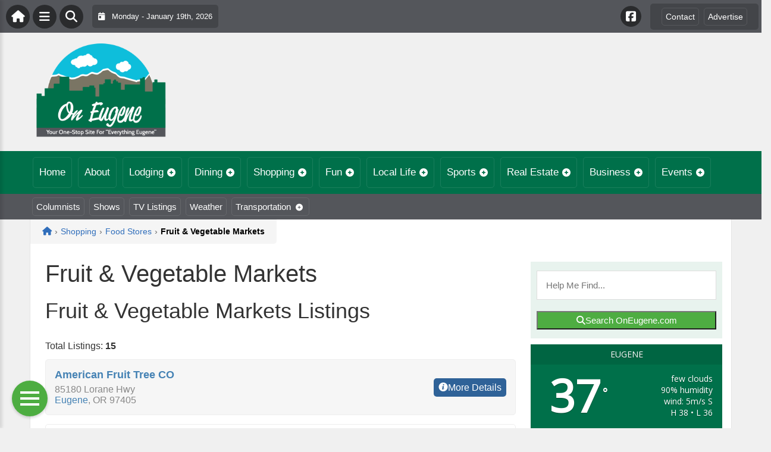

--- FILE ---
content_type: text/html; charset=UTF-8
request_url: https://oneugene.com/shopping/food-stores/fruit-vegetable-markets/
body_size: 18464
content:
<!DOCTYPE html>
<html dir="ltr" lang="en-US">

<head>
    <meta charset="UTF-8">
    <meta name="viewport" content="width=device-width, initial-scale=1.0, maximum-scale=1">
    <link rel="profile" href="https://gmpg.org/xfn/11">
    <link rel="pingback" href="https://oneugene.com/xmlrpc.php">

    <title>Fruit &amp; Vegetable Markets | OnEugene.comOnEugene.com</title>

    <link rel="alternate" type="application/rss+xml" title="OnEugene.com RSS2 Feed" href="https://oneugene.com/feed/">
    <link rel="alternate" type="application/atom+xml" title="OnEugene.com Atom Feed" href="https://oneugene.com/feed/atom/">

    
		<!-- All in One SEO 4.9.3 - aioseo.com -->
	<meta name="robots" content="max-image-preview:large" />
	<link rel="canonical" href="https://oneugene.com/shopping/food-stores/fruit-vegetable-markets/" />
	<meta name="generator" content="All in One SEO (AIOSEO) 4.9.3" />
		<script type="application/ld+json" class="aioseo-schema">
			{"@context":"https:\/\/schema.org","@graph":[{"@type":"BreadcrumbList","@id":"https:\/\/oneugene.com\/shopping\/food-stores\/fruit-vegetable-markets\/#breadcrumblist","itemListElement":[{"@type":"ListItem","@id":"https:\/\/oneugene.com#listItem","position":1,"name":"Home","item":"https:\/\/oneugene.com","nextItem":{"@type":"ListItem","@id":"https:\/\/oneugene.com\/shopping\/#listItem","name":"Shopping"}},{"@type":"ListItem","@id":"https:\/\/oneugene.com\/shopping\/#listItem","position":2,"name":"Shopping","item":"https:\/\/oneugene.com\/shopping\/","nextItem":{"@type":"ListItem","@id":"https:\/\/oneugene.com\/shopping\/food-stores\/#listItem","name":"Food Stores"},"previousItem":{"@type":"ListItem","@id":"https:\/\/oneugene.com#listItem","name":"Home"}},{"@type":"ListItem","@id":"https:\/\/oneugene.com\/shopping\/food-stores\/#listItem","position":3,"name":"Food Stores","item":"https:\/\/oneugene.com\/shopping\/food-stores\/","nextItem":{"@type":"ListItem","@id":"https:\/\/oneugene.com\/shopping\/food-stores\/fruit-vegetable-markets\/#listItem","name":"Fruit &#038; Vegetable Markets"},"previousItem":{"@type":"ListItem","@id":"https:\/\/oneugene.com\/shopping\/#listItem","name":"Shopping"}},{"@type":"ListItem","@id":"https:\/\/oneugene.com\/shopping\/food-stores\/fruit-vegetable-markets\/#listItem","position":4,"name":"Fruit &#038; Vegetable Markets","previousItem":{"@type":"ListItem","@id":"https:\/\/oneugene.com\/shopping\/food-stores\/#listItem","name":"Food Stores"}}]},{"@type":"Organization","@id":"https:\/\/oneugene.com\/#organization","name":"OnEugene.com","url":"https:\/\/oneugene.com\/"},{"@type":"WebPage","@id":"https:\/\/oneugene.com\/shopping\/food-stores\/fruit-vegetable-markets\/#webpage","url":"https:\/\/oneugene.com\/shopping\/food-stores\/fruit-vegetable-markets\/","name":"Fruit & Vegetable Markets | OnEugene.com","inLanguage":"en-US","isPartOf":{"@id":"https:\/\/oneugene.com\/#website"},"breadcrumb":{"@id":"https:\/\/oneugene.com\/shopping\/food-stores\/fruit-vegetable-markets\/#breadcrumblist"},"datePublished":"2008-10-29T13:24:50+00:00","dateModified":"2008-10-29T13:24:50+00:00"},{"@type":"WebSite","@id":"https:\/\/oneugene.com\/#website","url":"https:\/\/oneugene.com\/","name":"OnEugene.com","inLanguage":"en-US","publisher":{"@id":"https:\/\/oneugene.com\/#organization"}}]}
		</script>
		<!-- All in One SEO -->

<link rel='dns-prefetch' href='//cdnjs.cloudflare.com' />
<link rel='dns-prefetch' href='//fonts.googleapis.com' />
<link rel="alternate" type="application/rss+xml" title="OnEugene.com &raquo; Fruit &#038; Vegetable Markets Comments Feed" href="https://oneugene.com/shopping/food-stores/fruit-vegetable-markets/feed/" />
<link rel="alternate" title="oEmbed (JSON)" type="application/json+oembed" href="https://oneugene.com/wp-json/oembed/1.0/embed?url=https%3A%2F%2Foneugene.com%2Fshopping%2Ffood-stores%2Ffruit-vegetable-markets%2F" />
<link rel="alternate" title="oEmbed (XML)" type="text/xml+oembed" href="https://oneugene.com/wp-json/oembed/1.0/embed?url=https%3A%2F%2Foneugene.com%2Fshopping%2Ffood-stores%2Ffruit-vegetable-markets%2F&#038;format=xml" />
<style id='wp-img-auto-sizes-contain-inline-css' type='text/css'>
img:is([sizes=auto i],[sizes^="auto," i]){contain-intrinsic-size:3000px 1500px}
/*# sourceURL=wp-img-auto-sizes-contain-inline-css */
</style>

<link rel='stylesheet' id='fontawesome-css' href='https://cdnjs.cloudflare.com/ajax/libs/font-awesome/6.5.1/css/all.min.css?ver=6.5.1' type='text/css' media='all' />
<link rel='stylesheet' id='ttb-frontend-css' href='https://oneugene.com/wp-content/themes/ThemeToolbox/assets/css/front-end.css?ver=1.0.10' type='text/css' media='all' />
<style id='wp-emoji-styles-inline-css' type='text/css'>

	img.wp-smiley, img.emoji {
		display: inline !important;
		border: none !important;
		box-shadow: none !important;
		height: 1em !important;
		width: 1em !important;
		margin: 0 0.07em !important;
		vertical-align: -0.1em !important;
		background: none !important;
		padding: 0 !important;
	}
/*# sourceURL=wp-emoji-styles-inline-css */
</style>
<link rel='stylesheet' id='wp-block-library-css' href='https://oneugene.com/wp-includes/css/dist/block-library/style.min.css?ver=6.9' type='text/css' media='all' />
<style id='global-styles-inline-css' type='text/css'>
:root{--wp--preset--aspect-ratio--square: 1;--wp--preset--aspect-ratio--4-3: 4/3;--wp--preset--aspect-ratio--3-4: 3/4;--wp--preset--aspect-ratio--3-2: 3/2;--wp--preset--aspect-ratio--2-3: 2/3;--wp--preset--aspect-ratio--16-9: 16/9;--wp--preset--aspect-ratio--9-16: 9/16;--wp--preset--color--black: #000000;--wp--preset--color--cyan-bluish-gray: #abb8c3;--wp--preset--color--white: #ffffff;--wp--preset--color--pale-pink: #f78da7;--wp--preset--color--vivid-red: #cf2e2e;--wp--preset--color--luminous-vivid-orange: #ff6900;--wp--preset--color--luminous-vivid-amber: #fcb900;--wp--preset--color--light-green-cyan: #7bdcb5;--wp--preset--color--vivid-green-cyan: #00d084;--wp--preset--color--pale-cyan-blue: #8ed1fc;--wp--preset--color--vivid-cyan-blue: #0693e3;--wp--preset--color--vivid-purple: #9b51e0;--wp--preset--gradient--vivid-cyan-blue-to-vivid-purple: linear-gradient(135deg,rgb(6,147,227) 0%,rgb(155,81,224) 100%);--wp--preset--gradient--light-green-cyan-to-vivid-green-cyan: linear-gradient(135deg,rgb(122,220,180) 0%,rgb(0,208,130) 100%);--wp--preset--gradient--luminous-vivid-amber-to-luminous-vivid-orange: linear-gradient(135deg,rgb(252,185,0) 0%,rgb(255,105,0) 100%);--wp--preset--gradient--luminous-vivid-orange-to-vivid-red: linear-gradient(135deg,rgb(255,105,0) 0%,rgb(207,46,46) 100%);--wp--preset--gradient--very-light-gray-to-cyan-bluish-gray: linear-gradient(135deg,rgb(238,238,238) 0%,rgb(169,184,195) 100%);--wp--preset--gradient--cool-to-warm-spectrum: linear-gradient(135deg,rgb(74,234,220) 0%,rgb(151,120,209) 20%,rgb(207,42,186) 40%,rgb(238,44,130) 60%,rgb(251,105,98) 80%,rgb(254,248,76) 100%);--wp--preset--gradient--blush-light-purple: linear-gradient(135deg,rgb(255,206,236) 0%,rgb(152,150,240) 100%);--wp--preset--gradient--blush-bordeaux: linear-gradient(135deg,rgb(254,205,165) 0%,rgb(254,45,45) 50%,rgb(107,0,62) 100%);--wp--preset--gradient--luminous-dusk: linear-gradient(135deg,rgb(255,203,112) 0%,rgb(199,81,192) 50%,rgb(65,88,208) 100%);--wp--preset--gradient--pale-ocean: linear-gradient(135deg,rgb(255,245,203) 0%,rgb(182,227,212) 50%,rgb(51,167,181) 100%);--wp--preset--gradient--electric-grass: linear-gradient(135deg,rgb(202,248,128) 0%,rgb(113,206,126) 100%);--wp--preset--gradient--midnight: linear-gradient(135deg,rgb(2,3,129) 0%,rgb(40,116,252) 100%);--wp--preset--font-size--small: 13px;--wp--preset--font-size--medium: 20px;--wp--preset--font-size--large: 36px;--wp--preset--font-size--x-large: 42px;--wp--preset--spacing--20: 0.44rem;--wp--preset--spacing--30: 0.67rem;--wp--preset--spacing--40: 1rem;--wp--preset--spacing--50: 1.5rem;--wp--preset--spacing--60: 2.25rem;--wp--preset--spacing--70: 3.38rem;--wp--preset--spacing--80: 5.06rem;--wp--preset--shadow--natural: 6px 6px 9px rgba(0, 0, 0, 0.2);--wp--preset--shadow--deep: 12px 12px 50px rgba(0, 0, 0, 0.4);--wp--preset--shadow--sharp: 6px 6px 0px rgba(0, 0, 0, 0.2);--wp--preset--shadow--outlined: 6px 6px 0px -3px rgb(255, 255, 255), 6px 6px rgb(0, 0, 0);--wp--preset--shadow--crisp: 6px 6px 0px rgb(0, 0, 0);}:where(.is-layout-flex){gap: 0.5em;}:where(.is-layout-grid){gap: 0.5em;}body .is-layout-flex{display: flex;}.is-layout-flex{flex-wrap: wrap;align-items: center;}.is-layout-flex > :is(*, div){margin: 0;}body .is-layout-grid{display: grid;}.is-layout-grid > :is(*, div){margin: 0;}:where(.wp-block-columns.is-layout-flex){gap: 2em;}:where(.wp-block-columns.is-layout-grid){gap: 2em;}:where(.wp-block-post-template.is-layout-flex){gap: 1.25em;}:where(.wp-block-post-template.is-layout-grid){gap: 1.25em;}.has-black-color{color: var(--wp--preset--color--black) !important;}.has-cyan-bluish-gray-color{color: var(--wp--preset--color--cyan-bluish-gray) !important;}.has-white-color{color: var(--wp--preset--color--white) !important;}.has-pale-pink-color{color: var(--wp--preset--color--pale-pink) !important;}.has-vivid-red-color{color: var(--wp--preset--color--vivid-red) !important;}.has-luminous-vivid-orange-color{color: var(--wp--preset--color--luminous-vivid-orange) !important;}.has-luminous-vivid-amber-color{color: var(--wp--preset--color--luminous-vivid-amber) !important;}.has-light-green-cyan-color{color: var(--wp--preset--color--light-green-cyan) !important;}.has-vivid-green-cyan-color{color: var(--wp--preset--color--vivid-green-cyan) !important;}.has-pale-cyan-blue-color{color: var(--wp--preset--color--pale-cyan-blue) !important;}.has-vivid-cyan-blue-color{color: var(--wp--preset--color--vivid-cyan-blue) !important;}.has-vivid-purple-color{color: var(--wp--preset--color--vivid-purple) !important;}.has-black-background-color{background-color: var(--wp--preset--color--black) !important;}.has-cyan-bluish-gray-background-color{background-color: var(--wp--preset--color--cyan-bluish-gray) !important;}.has-white-background-color{background-color: var(--wp--preset--color--white) !important;}.has-pale-pink-background-color{background-color: var(--wp--preset--color--pale-pink) !important;}.has-vivid-red-background-color{background-color: var(--wp--preset--color--vivid-red) !important;}.has-luminous-vivid-orange-background-color{background-color: var(--wp--preset--color--luminous-vivid-orange) !important;}.has-luminous-vivid-amber-background-color{background-color: var(--wp--preset--color--luminous-vivid-amber) !important;}.has-light-green-cyan-background-color{background-color: var(--wp--preset--color--light-green-cyan) !important;}.has-vivid-green-cyan-background-color{background-color: var(--wp--preset--color--vivid-green-cyan) !important;}.has-pale-cyan-blue-background-color{background-color: var(--wp--preset--color--pale-cyan-blue) !important;}.has-vivid-cyan-blue-background-color{background-color: var(--wp--preset--color--vivid-cyan-blue) !important;}.has-vivid-purple-background-color{background-color: var(--wp--preset--color--vivid-purple) !important;}.has-black-border-color{border-color: var(--wp--preset--color--black) !important;}.has-cyan-bluish-gray-border-color{border-color: var(--wp--preset--color--cyan-bluish-gray) !important;}.has-white-border-color{border-color: var(--wp--preset--color--white) !important;}.has-pale-pink-border-color{border-color: var(--wp--preset--color--pale-pink) !important;}.has-vivid-red-border-color{border-color: var(--wp--preset--color--vivid-red) !important;}.has-luminous-vivid-orange-border-color{border-color: var(--wp--preset--color--luminous-vivid-orange) !important;}.has-luminous-vivid-amber-border-color{border-color: var(--wp--preset--color--luminous-vivid-amber) !important;}.has-light-green-cyan-border-color{border-color: var(--wp--preset--color--light-green-cyan) !important;}.has-vivid-green-cyan-border-color{border-color: var(--wp--preset--color--vivid-green-cyan) !important;}.has-pale-cyan-blue-border-color{border-color: var(--wp--preset--color--pale-cyan-blue) !important;}.has-vivid-cyan-blue-border-color{border-color: var(--wp--preset--color--vivid-cyan-blue) !important;}.has-vivid-purple-border-color{border-color: var(--wp--preset--color--vivid-purple) !important;}.has-vivid-cyan-blue-to-vivid-purple-gradient-background{background: var(--wp--preset--gradient--vivid-cyan-blue-to-vivid-purple) !important;}.has-light-green-cyan-to-vivid-green-cyan-gradient-background{background: var(--wp--preset--gradient--light-green-cyan-to-vivid-green-cyan) !important;}.has-luminous-vivid-amber-to-luminous-vivid-orange-gradient-background{background: var(--wp--preset--gradient--luminous-vivid-amber-to-luminous-vivid-orange) !important;}.has-luminous-vivid-orange-to-vivid-red-gradient-background{background: var(--wp--preset--gradient--luminous-vivid-orange-to-vivid-red) !important;}.has-very-light-gray-to-cyan-bluish-gray-gradient-background{background: var(--wp--preset--gradient--very-light-gray-to-cyan-bluish-gray) !important;}.has-cool-to-warm-spectrum-gradient-background{background: var(--wp--preset--gradient--cool-to-warm-spectrum) !important;}.has-blush-light-purple-gradient-background{background: var(--wp--preset--gradient--blush-light-purple) !important;}.has-blush-bordeaux-gradient-background{background: var(--wp--preset--gradient--blush-bordeaux) !important;}.has-luminous-dusk-gradient-background{background: var(--wp--preset--gradient--luminous-dusk) !important;}.has-pale-ocean-gradient-background{background: var(--wp--preset--gradient--pale-ocean) !important;}.has-electric-grass-gradient-background{background: var(--wp--preset--gradient--electric-grass) !important;}.has-midnight-gradient-background{background: var(--wp--preset--gradient--midnight) !important;}.has-small-font-size{font-size: var(--wp--preset--font-size--small) !important;}.has-medium-font-size{font-size: var(--wp--preset--font-size--medium) !important;}.has-large-font-size{font-size: var(--wp--preset--font-size--large) !important;}.has-x-large-font-size{font-size: var(--wp--preset--font-size--x-large) !important;}
/*# sourceURL=global-styles-inline-css */
</style>

<style id='classic-theme-styles-inline-css' type='text/css'>
/*! This file is auto-generated */
.wp-block-button__link{color:#fff;background-color:#32373c;border-radius:9999px;box-shadow:none;text-decoration:none;padding:calc(.667em + 2px) calc(1.333em + 2px);font-size:1.125em}.wp-block-file__button{background:#32373c;color:#fff;text-decoration:none}
/*# sourceURL=/wp-includes/css/classic-themes.min.css */
</style>
<link rel='stylesheet' id='awesome-weather-css' href='https://oneugene.com/wp-content/plugins/awesome-weather/awesome-weather.css?ver=6.9' type='text/css' media='all' />
<style id='awesome-weather-inline-css' type='text/css'>
.awesome-weather-wrap { font-family: 'Open Sans', sans-serif; font-weight: 400; font-size: 14px; line-height: 14px; }
/*# sourceURL=awesome-weather-inline-css */
</style>
<link rel='stylesheet' id='opensans-googlefont-css' href='//fonts.googleapis.com/css?family=Open+Sans%3A400&#038;ver=6.9' type='text/css' media='all' />
<link rel='stylesheet' id='syndication-toolbox-css' href='https://oneugene.com/wp-content/plugins/syndication-toolbox/public/css/syndication-toolbox-public.css?ver=1.1.10' type='text/css' media='all' />
<link rel='stylesheet' id='dtb2-lity-css-css' href='https://oneugene.com/wp-content/plugins/DirectoryToolboxPro/assets/css/lib/lity.min.css?ver=2.2.1' type='text/css' media='all' />
<link rel='stylesheet' id='dtb2-css-css' href='https://oneugene.com/wp-content/plugins/DirectoryToolboxPro/assets/css/custom.css?ver=2.3.1' type='text/css' media='all' />
<link rel='stylesheet' id='dtb2-css-custom-css' href='https://oneugene.com/wp-content/plugins/DirectoryToolboxPro/style.css?ver=2.3.1' type='text/css' media='all' />
<link rel='stylesheet' id='dtb2-common-css' href='https://oneugene.com/wp-content/plugins/DirectoryToolboxPro/assets/css/common.css?ver=2.3.1' type='text/css' media='all' />
<link rel='stylesheet' id='ptb-icons-css' href='https://oneugene.com/wp-content/plugins/PublishToolboxPro/assets/css/icons.css?ver=2.0.20' type='text/css' media='all' />
<link rel='stylesheet' id='ptb-main-css' href='https://oneugene.com/wp-content/plugins/PublishToolboxPro/assets/css/main.css?ver=2.0.20' type='text/css' media='all' />
<link rel='stylesheet' id='ptb-custom-css' href='https://oneugene.com/wp-content/plugins/PublishToolboxPro/style.css?ver=2.0.20' type='text/css' media='all' />
<link rel='stylesheet' id='ttb-main-menu-css' href='https://oneugene.com/wp-content/themes/ThemeToolbox/includes/menus/css/main-menu-style.css?ver=1.0.10' type='text/css' media='all' />
<link rel='stylesheet' id='ttb-mobile-menu-css' href='https://oneugene.com/wp-content/themes/ThemeToolbox/includes/menus/css/mobile-menu-style.css?ver=1.0.10' type='text/css' media='all' />
<script type="text/javascript" src="https://oneugene.com/wp-includes/js/jquery/jquery.min.js?ver=3.7.1" id="jquery-core-js"></script>
<script type="text/javascript" src="https://oneugene.com/wp-includes/js/jquery/jquery-migrate.min.js?ver=3.4.1" id="jquery-migrate-js"></script>
<script type="text/javascript" src="https://oneugene.com/wp-content/plugins/syndication-toolbox/public/js/syndication-toolbox-public.js?ver=1.1.10" id="syndication-toolbox-js"></script>
<link rel="https://api.w.org/" href="https://oneugene.com/wp-json/" /><link rel="alternate" title="JSON" type="application/json" href="https://oneugene.com/wp-json/wp/v2/pages/454" /><link rel="EditURI" type="application/rsd+xml" title="RSD" href="https://oneugene.com/xmlrpc.php?rsd" />
<meta name="generator" content="WordPress 6.9" />
<link rel='shortlink' href='https://oneugene.com/?p=454' />
<style type="text/css" >#directorytoolbox_rp-2 .dtb-widget-slider{
                    --dtb-slider-widget-header-color: #ffffff;--dtb-slider-widget-header-bg: #006542;--dtb-slider-widget-header-control-bg: #00462e;
                }#directorytoolbox_rp-3 .dtb-widget-slider{
                    --dtb-slider-widget-header-color: #ffffff;--dtb-slider-widget-header-bg: #006542;--dtb-slider-widget-header-control-bg: #00462e;
                }#directorytoolbox_rp-4 .dtb-widget-slider{
                    --dtb-slider-widget-header-color: #ffffff;--dtb-slider-widget-header-bg: #006542;--dtb-slider-widget-header-control-bg: #00462e;
                }#directorytoolbox_rp-5 .dtb-widget-slider{
                    --dtb-slider-widget-header-color: #ffffff;--dtb-slider-widget-header-bg: #006542;--dtb-slider-widget-header-control-bg: #00462e;
                }#directorytoolbox_rp-6 .dtb-widget-slider{
                    --dtb-slider-widget-header-color: #ffffff;--dtb-slider-widget-header-bg: #006542;--dtb-slider-widget-header-control-bg: #00462e;
                }#directorytoolbox_rp-7 .dtb-widget-slider{
                    --dtb-slider-widget-header-color: #ffffff;--dtb-slider-widget-header-bg: #53565b;--dtb-slider-widget-header-control-bg: #3a3c3f;
                }</style><style type="text/css" >#publishtoolbox_posts_slider-2 .ptb-widget-slider{
                    --ptb-slider-widget-header-color: #ffffff;--ptb-slider-widget-header-bg: #53565b;--ptb-slider-widget-header-control-bg: #3a3c3f;
                }#publishtoolbox_posts_slider-2_wrap{color:;}#publishtoolbox_posts_slider-2.widget{background-color:;}#publishtoolbox_mixed_slider-2 .ptb-widget-slider{
                    --ptb-slider-widget-header-color: #ffffff;--ptb-slider-widget-header-bg: #53565b;--ptb-slider-widget-header-control-bg: #3a3c3f;
                }#publishtoolbox_mixed_slider-2_wrap{color:;}#publishtoolbox_mixed_slider-2{background-color:;}</style>  <style type="text/css">
    :root {
      --site-background-color: #F0F0F0;

      --top-bar-bg-color: #54565B;
      --top-bar-text-color: #FFFFFF;
      --top-bar-dropdown-bg-color: hsl(223, 4%, 29%);
      --top-bar-dropdown-3-bg-color: hsl(223, 4%, 19%);

      --header-bg-color: initial;

      --main-nav-bg-color: #00704A;
      --main-nav-text-color: #FFFFFF;
      --main-nav-dropdown-bg-color: hsl(160, 100%, 17%);
      --main-nav-dropdown-3-bg-color: hsl(160, 100%, 12%);

      --second-nav-bg-color: #54565B;
      --second-nav-text-color: #FFFFFF;
      --second-nav-dropdown-bg-color: hsl(223, 4%, 29%);
      --second-nav-dropdown-3-bg-color: hsl(223, 4%, 24%);

      --footer-bg-color: #2E2E2E;
      --footer-text-color: #FFFFFF;

      --widget-headline-bg-color: #316da1;
      --widget-headline-text-color: #FFFFFF;
      
      /* Added link colors in 1.0.10 */

      --link-color: #4582b4;
      --link-hover-color: #316da1;
      --link-text-decoration: ;
      --link-hover-text-decoration: underline;

      
      /* Add more variables as needed */



    }


    
        .ttb-post-article .no-thumbnail {
      width: 100%;
      height: 250px;
      background: url(https://oneugene.com/wp-content/uploads/2018/03/OnEugene.png) center/cover no-repeat;
    }

  </style>
  <!-- Global site tag (gtag.js) - Google Analytics -->

<script>
  window.dataLayer = window.dataLayer || [];
  function gtag(){dataLayer.push(arguments);}
  gtag('js', new Date());

  gtag('config', 'UA-152606754-9');
</script>

<script src="https://unpkg.com/vue@2.6.12/dist/vue.min.js"></script> <script src="https://cw.events.com/edc-calendar.min.js"></script>
<script src="https://maps.googleapis.com/maps/api/js?key=AIzaSyDsOJxTJHtp1Z6wQJlJiauqYOJZnp_ay XE&libraries=places"></script><link rel="icon" href="https://oneugene.com/wp-content/uploads/2024/04/cropped-OnLogo-32x32.png" sizes="32x32" />
<link rel="icon" href="https://oneugene.com/wp-content/uploads/2024/04/cropped-OnLogo-192x192.png" sizes="192x192" />
<link rel="apple-touch-icon" href="https://oneugene.com/wp-content/uploads/2024/04/cropped-OnLogo-180x180.png" />
<meta name="msapplication-TileImage" content="https://oneugene.com/wp-content/uploads/2024/04/cropped-OnLogo-270x270.png" />
</head>

<body class="wp-singular page-template-default page page-id-454 page-child parent-pageid-442 wp-theme-ThemeToolbox theme-ThemeToolbox metaslider-plugin">
    <div id="ttb-main-container">

        <div id="ttb-topnavbar" class="ttb-no-pad">
    <div class="ttb-top-nav-button ttb-top-home-button">
        <a href="https://oneugene.com"><i class="fa fa-house"></i></a>
    </div>
    <div class="ttb-top-menu-button ttb-menu-trigger-top-bar ttb-top-nav-button">
        <i class="fa fa-bars"></i>
    </div>
    <div class="ttb-top-nav-button ttb-top-search-button">
        <i class="fa fa-search"></i>
    </div>
    <div class="ttb-top-nav-date">
        <div class="ttb-nav-date-wrapper">
            <div class="ttb-top-nav-date-text">
                <i class="fa-solid fa-calendar-day"></i> &nbsp;
                Monday - January 19th, 2026            </div>
        </div>
    </div>
    <div class="ttb-top-nav-social">
        <div class="ttb-social-media-icons-header">
            <a class='ttb-top-nav-button-social' href='https://www.facebook.com/OnEugenecom-102427335207361' target='_blank' title='Facebook'><i class='fa-brands fa-facebook-square'></i></a>         </div>
    </div>

    <div class="ttb-nav-menu-wrapper ttb-no-pad">
        <div class="ttb-top-bar-navbar">
            <div class="ttb-top-bar-content">
                <nav id="ttb-top-bar-menu" class="ttb-top-bar-navbar"><ul id="menu-community" class="ttb-menu-top-bar"><li id="menu-item-25772" class="menu-item menu-item-type-post_type menu-item-object-page menu-item-25772"><a href="https://oneugene.com/contact/">Contact</a></li>
<li id="menu-item-25771" class="menu-item menu-item-type-post_type menu-item-object-page menu-item-25771"><a href="https://oneugene.com/advertise/">Advertise</a></li>
</ul></nav>            </div>
        </div>
    </div>


</div>
</div>


<style>
    /* Overlay background */
    .ttb-search-overlay {
        position: fixed;
        z-index: 1000000000;
        left: 0;
        top: 0;
        width: 100%;
        /* Full width */
        height: 100%;
        /* Full height */
        background-color: rgba(0, 0, 0, 0.9);
        /* Black w/ opacity */
        display: flex;
        align-items: center;
        justify-content: center;
        display: none;
    }

    /* Close button */
    .ttb-close-search-overlay {
        position: absolute;
        top: -1rem;
        right: -1rem;
        font-size: 2rem;
        width: 3.5rem;
        height: 3.5rem;
        border-radius: 50%;
        background: red;
        color: white;
        cursor: pointer;
        display: flex;
        align-items: center;
        justify-content: center;
        box-sizing: border-box;
        line-height: 1;
        padding: 0;
    }

    /* Search box */
    .ttb-search-overlay-content {
        position: relative;
        background-color: #fff;
        padding: 20px;
        border-radius: 5px;
        text-align: center;
        width: auto;
        max-width: 800px;
    }

    /* Search input */
    .ttb-search-overlay-content .search-field {
        width: calc(100% - 120px);
        padding: 10px;
        margin-right: 10px;
        border: 1px solid #ccc;
        border-radius: 5px;
    }

    /* Search button */
    .ttb-search-overlay-content .search-button {
        width: 100px;
        height: 45px;
        border: none;
        background-color: #359749;
        border-radius: 5px;
        color: white;
        cursor: pointer;
    }


    .ttb-popular-tags {
        margin-top: 20px;
    }

    .ttb-popular-tags ul {
        padding: 0;
        list-style-type: none;
        /* Removes the default list styling */
    }

    .ttb-popular-tags li {
        display: inline-block;
        /* Displays the list items inline */
        margin: 15px 5px 0px 0px;
        /* Adds space between the tags */
    }

    .ttb-popular-tags a {
        background-color: #eee;
        /* Light grey background */
        padding: 5px 10px;
        /* Padding around the text */
        border-radius: 5px;
        /* Rounded corners for the tags */
        text-decoration: none;
        /* Removes the underline from the links */
        color: #333;
        /* Dark text color */
        transition: background-color 0.3s;
        /* Smooth transition for hover effect */
    }

    .ttb-popular-tags a:hover {
        background-color: #ddd;
    }

    @media (max-width: 768px) {
        .ttb-search-overlay {
            align-items: flex-start;
            padding-top: 20px;
        }

        .ttb-close-search-overlay {
            top: 10px;
            right: 10px;
        }

        .ttb-search-overlay h1 {
            margin-top: 60px;
            font-size: 22px;
        }

        .ttb-search-overlay-content {
            width: 90%;
            padding: 15px;
        }

        .ttb-search-overlay-content .search-field {
            width: 100%;
        }

        .ttb-search-overlay-content .search-button {
            width: 100%;
            margin-top: 15px;
        }

        .ttb-popular-tags li {
            margin: 10px 5px 0px 0px;
        }

        .ttb-popular-tags a {
            padding: 5px;
        }
    }
</style>

<!-- The Search Overlay -->
<div class="ttb-search-overlay">
    <!-- The Overlay Content -->
    <div class="ttb-search-overlay-content">
        <span class="ttb-close-search-overlay">&times;</span>
        <h1>What can we help you find?</h1>
        <!-- Search form -->
        <form role="search" method="get" action="https://oneugene.com/" class="search-form">
            <input type="search" class="search-field" placeholder="Type Here ..." name="s" required>
            <button type="submit" class="search-button"><i class="fa fa-search"></i> Search</button>
        </form>
        <div class="ttb-popular-tags">
            <h4>Popular Content Tags</h4>
            <ul>
                                    <li><a href="https://oneugene.com/tag/adventure-travel/" class="tag-cloud-link tag-link-1257 tag-link-position-1" style="font-size: 11pt;">Adventure Travel</a></li>
                                    <li><a href="https://oneugene.com/tag/linda-ballou/" class="tag-cloud-link tag-link-1368 tag-link-position-2" style="font-size: 11pt;">Linda Ballou</a></li>
                                    <li><a href="https://oneugene.com/tag/linda-ballou-lost-angel-in-paradise/" class="tag-cloud-link tag-link-1385 tag-link-position-3" style="font-size: 11pt;">Linda Ballou Lost Angel in Paradise</a></li>
                                    <li><a href="https://oneugene.com/tag/movie-reivew/" class="tag-cloud-link tag-link-1344 tag-link-position-4" style="font-size: 11pt;">Movie Reivew</a></li>
                                    <li><a href="https://oneugene.com/tag/movie-review/" class="tag-cloud-link tag-link-1332 tag-link-position-5" style="font-size: 11pt;">Movie Review</a></li>
                                    <li><a href="https://oneugene.com/tag/movie-reviews/" class="tag-cloud-link tag-link-1169 tag-link-position-6" style="font-size: 11pt;">Movie Reviews</a></li>
                                    <li><a href="https://oneugene.com/tag/nabbw/" class="tag-cloud-link tag-link-1370 tag-link-position-7" style="font-size: 11pt;">NABBW</a></li>
                                    <li><a href="https://oneugene.com/tag/netflix/" class="tag-cloud-link tag-link-1156 tag-link-position-8" style="font-size: 11pt;">Netflix</a></li>
                                    <li><a href="https://oneugene.com/tag/overseas-adventure-travel/" class="tag-cloud-link tag-link-1373 tag-link-position-9" style="font-size: 11pt;">Overseas Adventure Travel</a></li>
                                    <li><a href="https://oneugene.com/tag/prime/" class="tag-cloud-link tag-link-1445 tag-link-position-10" style="font-size: 11pt;">Prime</a></li>
                                    <li><a href="https://oneugene.com/tag/tim-brennan/" class="tag-cloud-link tag-link-1380 tag-link-position-11" style="font-size: 11pt;">Tim Brennan</a></li>
                                    <li><a href="https://oneugene.com/tag/travel/" class="tag-cloud-link tag-link-1401 tag-link-position-12" style="font-size: 11pt;">Travel</a></li>
                            </ul>
        </div>
    </div>
</div>
<script>
    jQuery(document).ready(function($) {
        // Open search overlay
        $('.ttb-top-search-button').on('click', function() {
            $('.ttb-search-overlay').css('display', 'flex').hide().fadeIn(200);
            $('.search-field').focus();
        });

        // Close search overlay
        $('.ttb-close-search-overlay').on('click', function() {
            $('.ttb-search-overlay').fadeOut(200, function() {
                $(this).css('display', 'none');
            });
        });

        // Close overlay on search submit
        $('.search-form').on('submit', function() {
            $('.ttb-search-overlay').fadeOut(200, function() {
                $(this).css('display', 'none');
            });
        });
    });
</script>
        <div class="ttb-site-header-container">
            <header class="ttb-site-header">
                            <div class="ttb-header-logo">
                    <a href="https://oneugene.com/" class="ttb-custom-logo-link" rel="home"><img src="https://oneugene.com/wp-content/uploads/2018/03/OnEugene.png" class="ttb-custom-logo" alt="OnEugene.com" title="OnEugene.com"></a>                </div>
                                <div class="ttb-header-widget-area">
                                            <div id="custom_html-6" class="widget_text ttb-header-banner-widget widget_custom_html"><div class="textwidget custom-html-widget"><!-- OnMetro - Inventory Sites Header [async] -->
<script type="text/javascript">if (!window.AdButler){(function(){var s = document.createElement("script"); s.async = true; s.type = "text/javascript";s.src = 'https://servedbyadbutler.com/app.js';var n = document.getElementsByTagName("script")[0]; n.parentNode.insertBefore(s, n);}());}</script>
<script type="text/javascript">
var AdButler = AdButler || {}; AdButler.ads = AdButler.ads || [];
var abkw = window.abkw || '';
var plc402987 = window.plc402987 || 0;
document.write('<'+'div id="placement_402987_'+plc402987+'"></'+'div>');
AdButler.ads.push({handler: function(opt){ AdButler.register(170790, 402987, [728,90], 'placement_402987_'+opt.place, opt); }, opt: { place: plc402987++, keywords: abkw, domain: 'servedbyadbutler.com', click:'CLICK_MACRO_PLACEHOLDER' }});
</script></div></div>                                    </div>
            </header>
        </div>





        <div class="ttb-navbar">
            <div class="ttb-navbar-content">
                <nav id="ttb-main-menu" class="ttb-navbar"><ul id="menu-main-menu" class="ttb-menu"><li id="menu-item-24233" class="menu-item menu-item-type-custom menu-item-object-custom menu-item-24233"><a href="/">Home</a></li>
<li id="menu-item-25701" class="menu-item menu-item-type-post_type menu-item-object-page menu-item-25701"><a href="https://oneugene.com/about/">About</a></li>
<li id="menu-item-25702" class="menu-item menu-item-type-post_type menu-item-object-page menu-item-has-children menu-item-25702"><a href="https://oneugene.com/lodging/">Lodging</a>
<ul class="sub-menu">
	<li id="menu-item-25703" class="menu-item menu-item-type-post_type menu-item-object-page menu-item-25703"><a href="https://oneugene.com/lodging/bedandbreakfast/">Bed &#038; Breakfast</a></li>
	<li id="menu-item-25704" class="menu-item menu-item-type-post_type menu-item-object-page menu-item-25704"><a href="https://oneugene.com/lodging/campgrounds/">Camping &#038; RVs</a></li>
	<li id="menu-item-25705" class="menu-item menu-item-type-post_type menu-item-object-page menu-item-25705"><a href="https://oneugene.com/lodging/hotels-motels/">Hotels &#038; Motels</a></li>
</ul>
</li>
<li id="menu-item-25707" class="menu-item menu-item-type-post_type menu-item-object-page menu-item-has-children menu-item-25707"><a href="https://oneugene.com/dining/">Dining</a>
<ul class="sub-menu">
	<li id="menu-item-25706" class="menu-item menu-item-type-post_type menu-item-object-page menu-item-25706"><a href="https://oneugene.com/dining/restaurants/">Restaurants</a></li>
	<li id="menu-item-25708" class="menu-item menu-item-type-post_type menu-item-object-page menu-item-25708"><a href="https://oneugene.com/dining/catering/">Catering</a></li>
</ul>
</li>
<li id="menu-item-25715" class="menu-item menu-item-type-post_type menu-item-object-page current-page-ancestor menu-item-has-children menu-item-25715"><a href="https://oneugene.com/shopping/">Shopping</a>
<ul class="sub-menu">
	<li id="menu-item-25711" class="menu-item menu-item-type-post_type menu-item-object-page menu-item-25711"><a href="https://oneugene.com/shopping/automotive/">Automotive</a></li>
	<li id="menu-item-25710" class="menu-item menu-item-type-post_type menu-item-object-page menu-item-25710"><a href="https://oneugene.com/shopping/clothing-stores/">Clothing Stores</a></li>
	<li id="menu-item-25716" class="menu-item menu-item-type-post_type menu-item-object-page menu-item-25716"><a href="https://oneugene.com/shopping/department-stores/">Department Stores</a></li>
	<li id="menu-item-25712" class="menu-item menu-item-type-post_type menu-item-object-page current-page-ancestor menu-item-25712"><a href="https://oneugene.com/shopping/food-stores/">Food Stores</a></li>
	<li id="menu-item-25713" class="menu-item menu-item-type-post_type menu-item-object-page menu-item-25713"><a href="https://oneugene.com/shopping/home-hardware-stores/">Home &#038; Hardware Stores</a></li>
	<li id="menu-item-25714" class="menu-item menu-item-type-post_type menu-item-object-page menu-item-25714"><a href="https://oneugene.com/shopping/shopping-centers/">Shopping Centers</a></li>
	<li id="menu-item-25709" class="menu-item menu-item-type-post_type menu-item-object-page menu-item-25709"><a href="https://oneugene.com/shopping/specialty-stores/">Specialty Stores</a></li>
</ul>
</li>
<li id="menu-item-25722" class="menu-item menu-item-type-post_type menu-item-object-page menu-item-has-children menu-item-25722"><a href="https://oneugene.com/fun/">Fun</a>
<ul class="sub-menu">
	<li id="menu-item-25723" class="menu-item menu-item-type-post_type menu-item-object-page menu-item-25723"><a href="https://oneugene.com/fun/art-galleries/">Art Galleries</a></li>
	<li id="menu-item-25773" class="menu-item menu-item-type-post_type menu-item-object-page menu-item-25773"><a href="https://oneugene.com/fun/attractions/">Attractions</a></li>
	<li id="menu-item-25724" class="menu-item menu-item-type-post_type menu-item-object-page menu-item-25724"><a href="https://oneugene.com/fun/casinos/">Casinos</a></li>
	<li id="menu-item-25725" class="menu-item menu-item-type-post_type menu-item-object-page menu-item-25725"><a href="https://oneugene.com/fun/events/">Events</a></li>
	<li id="menu-item-25721" class="menu-item menu-item-type-post_type menu-item-object-page menu-item-25721"><a href="https://oneugene.com/fun/golf/">Golf</a></li>
	<li id="menu-item-25719" class="menu-item menu-item-type-post_type menu-item-object-page menu-item-25719"><a href="https://oneugene.com/fun/movies/">Movies</a></li>
	<li id="menu-item-25726" class="menu-item menu-item-type-post_type menu-item-object-page menu-item-25726"><a href="https://oneugene.com/fun/museums/">Museums</a></li>
	<li id="menu-item-25727" class="menu-item menu-item-type-post_type menu-item-object-page menu-item-25727"><a href="https://oneugene.com/fun/music/">Music</a></li>
	<li id="menu-item-25717" class="menu-item menu-item-type-post_type menu-item-object-page menu-item-25717"><a href="https://oneugene.com/fun/nightlife/">Nightlife</a></li>
	<li id="menu-item-25728" class="menu-item menu-item-type-post_type menu-item-object-page menu-item-25728"><a href="https://oneugene.com/fun/theater/">Theater</a></li>
	<li id="menu-item-25718" class="menu-item menu-item-type-post_type menu-item-object-page menu-item-25718"><a href="https://oneugene.com/fun/indoor-recreation/">Indoor Recreation</a></li>
	<li id="menu-item-25720" class="menu-item menu-item-type-post_type menu-item-object-page menu-item-25720"><a href="https://oneugene.com/fun/outdoor-recreation/">Outdoor Recreation</a></li>
</ul>
</li>
<li id="menu-item-25729" class="menu-item menu-item-type-post_type menu-item-object-page menu-item-has-children menu-item-25729"><a href="https://oneugene.com/local/">Local Life</a>
<ul class="sub-menu">
	<li id="menu-item-25730" class="menu-item menu-item-type-post_type menu-item-object-page menu-item-25730"><a href="https://oneugene.com/local/finance/">Finance</a></li>
	<li id="menu-item-25733" class="menu-item menu-item-type-post_type menu-item-object-page menu-item-25733"><a href="https://oneugene.com/local/government/">Government</a></li>
	<li id="menu-item-25731" class="menu-item menu-item-type-post_type menu-item-object-page menu-item-25731"><a href="https://oneugene.com/local/health-care/">Health Care</a></li>
	<li id="menu-item-25732" class="menu-item menu-item-type-post_type menu-item-object-page menu-item-25732"><a href="https://oneugene.com/local/insurance/">Insurance</a></li>
	<li id="menu-item-25734" class="menu-item menu-item-type-post_type menu-item-object-page menu-item-25734"><a href="https://oneugene.com/local/media/">Media</a></li>
	<li id="menu-item-25735" class="menu-item menu-item-type-post_type menu-item-object-page menu-item-25735"><a href="https://oneugene.com/local/personal-care-services/">Personal Care &#038; Services</a></li>
	<li id="menu-item-25736" class="menu-item menu-item-type-post_type menu-item-object-page menu-item-25736"><a href="https://oneugene.com/local/schools/">Schools</a></li>
	<li id="menu-item-25737" class="menu-item menu-item-type-post_type menu-item-object-page menu-item-25737"><a href="https://oneugene.com/local/utilities/">Utilities</a></li>
	<li id="menu-item-25738" class="menu-item menu-item-type-post_type menu-item-object-page menu-item-25738"><a href="https://oneugene.com/local/worship/">Worship</a></li>
</ul>
</li>
<li id="menu-item-25739" class="menu-item menu-item-type-post_type menu-item-object-page menu-item-has-children menu-item-25739"><a href="https://oneugene.com/sports/">Sports</a>
<ul class="sub-menu">
	<li id="menu-item-25740" class="menu-item menu-item-type-post_type menu-item-object-page menu-item-25740"><a href="https://oneugene.com/sports/golf/">Golf</a></li>
	<li id="menu-item-25741" class="menu-item menu-item-type-post_type menu-item-object-page menu-item-25741"><a href="https://oneugene.com/sports/health-clubs-gyms/">Health Clubs &#038; Gyms</a></li>
	<li id="menu-item-25742" class="menu-item menu-item-type-post_type menu-item-object-page menu-item-25742"><a href="https://oneugene.com/sports/martial-arts/">Martial Arts</a></li>
	<li id="menu-item-25743" class="menu-item menu-item-type-post_type menu-item-object-page menu-item-25743"><a href="https://oneugene.com/sports/indoor-activities/">Indoor Activities</a></li>
	<li id="menu-item-25744" class="menu-item menu-item-type-post_type menu-item-object-page menu-item-25744"><a href="https://oneugene.com/sports/outdoor-activities/">Outdoor Activities</a></li>
	<li id="menu-item-25745" class="menu-item menu-item-type-post_type menu-item-object-page menu-item-25745"><a href="https://oneugene.com/sports/sports-clubs/">Sports Clubs</a></li>
</ul>
</li>
<li id="menu-item-25746" class="menu-item menu-item-type-post_type menu-item-object-page menu-item-has-children menu-item-25746"><a href="https://oneugene.com/real-estate/">Real Estate</a>
<ul class="sub-menu">
	<li id="menu-item-25747" class="menu-item menu-item-type-post_type menu-item-object-page menu-item-25747"><a href="https://oneugene.com/real-estate/find-a-home/">Find A Home</a></li>
	<li id="menu-item-25748" class="menu-item menu-item-type-post_type menu-item-object-page menu-item-25748"><a href="https://oneugene.com/real-estate/apartment-rentals/">Apartment Rentals</a></li>
	<li id="menu-item-25749" class="menu-item menu-item-type-post_type menu-item-object-page menu-item-25749"><a href="https://oneugene.com/real-estate/real-estate-brokers/">Real Estate Brokers</a></li>
	<li id="menu-item-25750" class="menu-item menu-item-type-post_type menu-item-object-page menu-item-25750"><a href="https://oneugene.com/real-estate/new-home-construction/">New Home Construction</a></li>
	<li id="menu-item-25753" class="menu-item menu-item-type-post_type menu-item-object-page menu-item-25753"><a href="https://oneugene.com/real-estate/mortgages/">Mortgages</a></li>
	<li id="menu-item-25751" class="menu-item menu-item-type-post_type menu-item-object-page menu-item-25751"><a href="https://oneugene.com/real-estate/home-services/">Home Services</a></li>
	<li id="menu-item-25752" class="menu-item menu-item-type-post_type menu-item-object-page menu-item-25752"><a href="https://oneugene.com/real-estate/commercial-real-estate/">Commercial Real Estate</a></li>
</ul>
</li>
<li id="menu-item-25755" class="menu-item menu-item-type-post_type menu-item-object-page menu-item-has-children menu-item-25755"><a href="https://oneugene.com/business/">Business</a>
<ul class="sub-menu">
	<li id="menu-item-25754" class="menu-item menu-item-type-post_type menu-item-object-page menu-item-25754"><a href="https://oneugene.com/business/jobs/">Jobs</a></li>
	<li id="menu-item-25756" class="menu-item menu-item-type-post_type menu-item-object-page menu-item-25756"><a href="https://oneugene.com/business/chambers-of-commerce/">Chambers of Commerce</a></li>
	<li id="menu-item-25757" class="menu-item menu-item-type-post_type menu-item-object-page menu-item-25757"><a href="https://oneugene.com/business/professional-services/">Professional Services</a></li>
	<li id="menu-item-25758" class="menu-item menu-item-type-post_type menu-item-object-page menu-item-25758"><a href="https://oneugene.com/business/business-associations/">Business Associations</a></li>
</ul>
</li>
<li id="menu-item-25759" class="menu-item menu-item-type-post_type menu-item-object-page menu-item-has-children menu-item-25759"><a href="https://oneugene.com/events/">Events</a>
<ul class="sub-menu">
	<li id="menu-item-25760" class="menu-item menu-item-type-post_type menu-item-object-page menu-item-25760"><a href="https://oneugene.com/events/sports-events/">Sports Events</a></li>
</ul>
</li>
</ul></nav>            </div>
        </div>


        <div class="ttb-second-navbar">
            <div class="ttb-second-content">
                <nav id="ttb-second-menu" class="ttb-second-navbar"><ul id="menu-sub-menu" class="ttb-menu-second"><li id="menu-item-25776" class="menu-item menu-item-type-post_type menu-item-object-page menu-item-25776"><a href="https://oneugene.com/columnists/">Columnists</a></li>
<li id="menu-item-25775" class="menu-item menu-item-type-post_type menu-item-object-page menu-item-25775"><a href="https://oneugene.com/shows/">Shows</a></li>
<li id="menu-item-24234" class="menu-item menu-item-type-custom menu-item-object-custom menu-item-24234"><a target="_blank" href="https://titantv.com/">TV Listings</a></li>
<li id="menu-item-25761" class="menu-item menu-item-type-post_type menu-item-object-page menu-item-25761"><a href="https://oneugene.com/weather/">Weather</a></li>
<li id="menu-item-25762" class="menu-item menu-item-type-post_type menu-item-object-page menu-item-has-children menu-item-25762"><a href="https://oneugene.com/transportation/">Transportation</a>
<ul class="sub-menu">
	<li id="menu-item-25764" class="menu-item menu-item-type-post_type menu-item-object-page menu-item-25764"><a href="https://oneugene.com/transportation/air-travel/">Air Travel</a></li>
	<li id="menu-item-25765" class="menu-item menu-item-type-post_type menu-item-object-page menu-item-25765"><a href="https://oneugene.com/transportation/airport-transportation/">Airport Transportation</a></li>
	<li id="menu-item-25766" class="menu-item menu-item-type-post_type menu-item-object-page menu-item-25766"><a href="https://oneugene.com/transportation/bus-transportation/">Bus Transportation</a></li>
	<li id="menu-item-25767" class="menu-item menu-item-type-post_type menu-item-object-page menu-item-25767"><a href="https://oneugene.com/transportation/excursion-boats/">Excursion Boats</a></li>
	<li id="menu-item-25768" class="menu-item menu-item-type-post_type menu-item-object-page menu-item-25768"><a href="https://oneugene.com/transportation/limousine-rental/">Limousine Rental</a></li>
	<li id="menu-item-25769" class="menu-item menu-item-type-post_type menu-item-object-page menu-item-25769"><a href="https://oneugene.com/transportation/taxicabs/">Taxicabs</a></li>
	<li id="menu-item-25770" class="menu-item menu-item-type-post_type menu-item-object-page menu-item-25770"><a href="https://oneugene.com/transportation/trains/">Trains</a></li>
	<li id="menu-item-25763" class="menu-item menu-item-type-post_type menu-item-object-page menu-item-25763"><a href="https://oneugene.com/transportation/travel-agencies/">Travel Agencies</a></li>
	<li id="menu-item-25774" class="menu-item menu-item-type-post_type menu-item-object-page menu-item-25774"><a href="https://oneugene.com/transportation/trucking/">Trucking</a></li>
</ul>
</li>
</ul></nav>            </div>
        </div>





        <div class="ttb-hamburger-menu-trigger">
            <i class="fa-solid fa-bars"></i> Open Menu
        </div>

        <script>
            document.querySelectorAll('.ttb-menu-item-has-children > a').forEach(item => {
                console.log('menu working?');
                item.addEventListener('click', function(e) {
                    console.log('menu working?');
                    const nextElement = item.nextElementSibling;
                    if (nextElement && nextElement.classList.contains('ttb-sub-menu')) {
                        e.preventDefault(); // Prevent the link from activating
                        nextElement.classList.toggle('active'); // Toggle visibility of the submenu
                    }
                });
            });
        </script>
        <div id="ttb-site-content-container">



                            <div id="breadcrumbwrap" class="col-xs-12">
                    <div class="ttb-breadcrumbs" itemscope itemtype="http://schema.org/BreadcrumbList"><span itemprop="itemListElement" itemscope itemtype="http://schema.org/ListItem"><a class="breadcrumbs__link" href="https://oneugene.com/" itemprop="item"><span itemprop="name"><i class='fa fa-home'></i><span class='sr-only'>Home</span></span></a><meta itemprop="position" content="1" /></span><span class="ttb-breadcrumbs__separator"> › </span><span itemprop="itemListElement" itemscope itemtype="http://schema.org/ListItem"><a class="breadcrumbs__link" href="https://oneugene.com/shopping/" itemprop="item"><span itemprop="name">Shopping</span></a><meta itemprop="position" content="2" /></span><span class="ttb-breadcrumbs__separator"> › </span><span itemprop="itemListElement" itemscope itemtype="http://schema.org/ListItem"><a class="breadcrumbs__link" href="https://oneugene.com/shopping/food-stores/" itemprop="item"><span itemprop="name">Food Stores</span></a><meta itemprop="position" content="3" /></span><span class="ttb-breadcrumbs__separator"> › </span><span class="ttb-breadcrumbs__current">Fruit &#038; Vegetable Markets</span></div><!-- .breadcrumbs -->                </div>
            
<div class="ttb-page-container">
  <!-- Page Welcome Content -->
  <div class="ttb-page-welcome ttb-theme-padding-none">
      </div>

  <!-- Determine if the sidebar should be displayed -->
  
<div class="ttb-page-content ">
    <!-- Main Content Section -->
    <div id="ttb-content" class="ttb-theme-padding">
                <div class="ttb-post" id="ttb-post-454">
            
                          <h1 class="ttb-page-h1">Fruit &#038; Vegetable Markets</h1>
                        <div>
              <div style="clear: both;"></div><div class="dtb_search dtb_search--directory"><style>
    .dtb2-basic-listings{
                    --dtb-listing-item-base-fz: 18px;
        
                --dtb-basic-listing-item-odd-bg: #ffffff;
        
                --dtb-basic-listing-item-even-bg: #f6f6f6;
                    
                --dtb-listing-item-name-color: #2f6298;
                    
                --dtb-listing-item-action-phone-bg: #333333;
                    
                --dtb-listing-item-action-map-bg: #2f6298;
            }
</style>

<div class="dtb-listings-section basic">

    <div class="dtb-section-heading">
        <h2 class="dtb-section-heading-tag">
            Fruit &#038; Vegetable Markets Listings        </h2>
            </div>

    <div class="dtb2-basic-listings">
                    
                    <div class="dtb2_pager dtb2_page_header">
            <div class="dtb2_found_listings">
                Total Listings: <span>15</span>            </div>
                    </div>
        
                            
<div class="dtb-listing-item" itemscope itemtype="http://schema.org/LocalBusiness">
    
    <div class="listing-item-container" >

        <div class="listing-item-content">
                        
            <div class="listing-item-name">
                <a title="American Fruit Tree CO in Eugene, OR" href="https://oneugene.com/directory/american-fruit-tree-co-eugene-or-45624/">
                    <span itemprop="name">
                        American Fruit Tree CO                    </span>
                </a>   
            </div>

            <div class="listing-item-address-row">
                
                <div class="listing-item-address" itemprop="address" itemscope itemtype="http://schema.org/PostalAddress">
                                        <span class="street_address1" itemprop="streetAddress">
                        85180 Lorane Hwy                                            </span>
                                                            <span class="address_city" itemprop="addressLocality"><a href="/shopping/food-stores/fruit-vegetable-markets/?city=Eugene" title="Click to filter listings by city">Eugene</a></span>, 
                                                            <span class="address_state" itemprop="addressRegion">OR</span> 
                                                            <span class="address_zip" itemprop="postalCode">97405</span>
                                    </div>
            </div>
        </div>

        <div class="listing-item-actions">

                            
                            <a class="listing-item-map" title="View American Fruit Tree CO in Eugene, OR" href="https://oneugene.com/directory/american-fruit-tree-co-eugene-or-45624/">
                    <span class="dtb-icon-info-with-circle"></span>More Details                </a>
            
        </div>

    </div>

</div>
                            
<div class="dtb-listing-item" itemscope itemtype="http://schema.org/LocalBusiness">
    
    <div class="listing-item-container" >

        <div class="listing-item-content">
                        
            <div class="listing-item-name">
                <a title="Cedarwood in Eugene, OR" href="https://oneugene.com/directory/cedarwood-eugene-or-32224/">
                    <span itemprop="name">
                        Cedarwood                    </span>
                </a>   
            </div>

            <div class="listing-item-address-row">
                
                <div class="listing-item-address" itemprop="address" itemscope itemtype="http://schema.org/PostalAddress">
                                        <span class="street_address1" itemprop="streetAddress">
                        3291 W 1St Ave                                            </span>
                                                            <span class="address_city" itemprop="addressLocality"><a href="/shopping/food-stores/fruit-vegetable-markets/?city=Eugene" title="Click to filter listings by city">Eugene</a></span>, 
                                                            <span class="address_state" itemprop="addressRegion">OR</span> 
                                                            <span class="address_zip" itemprop="postalCode">97402</span>
                                    </div>
            </div>
        </div>

        <div class="listing-item-actions">

                            <a class="listing-item-phone" href="tel:(541) 285-1990" title="Phone Number for Cedarwood in Eugene, OR">
                    <span class="dtb-icon-phone dtb-icon-phone-bg"></span><span itemprop="telephone">(541) 285-1990</span>
                </a>
                            
                            <a class="listing-item-map" title="View Cedarwood in Eugene, OR" href="https://oneugene.com/directory/cedarwood-eugene-or-32224/">
                    <span class="dtb-icon-info-with-circle"></span>More Details                </a>
            
        </div>

    </div>

</div>
                            
<div class="dtb-listing-item" itemscope itemtype="http://schema.org/LocalBusiness">
    
    <div class="listing-item-container" >

        <div class="listing-item-content">
                        
            <div class="listing-item-name">
                <a title="Cedarwood in Eugene, OR" href="https://oneugene.com/directory/cedarwood-eugene-or-32326/">
                    <span itemprop="name">
                        Cedarwood                    </span>
                </a>   
            </div>

            <div class="listing-item-address-row">
                
                <div class="listing-item-address" itemprop="address" itemscope itemtype="http://schema.org/PostalAddress">
                                        <span class="street_address1" itemprop="streetAddress">
                        4168 W 1St Ave                                            </span>
                                                            <span class="address_city" itemprop="addressLocality"><a href="/shopping/food-stores/fruit-vegetable-markets/?city=Eugene" title="Click to filter listings by city">Eugene</a></span>, 
                                                            <span class="address_state" itemprop="addressRegion">OR</span> 
                                                            <span class="address_zip" itemprop="postalCode">97402</span>
                                    </div>
            </div>
        </div>

        <div class="listing-item-actions">

                            
                            <a class="listing-item-map" title="View Cedarwood in Eugene, OR" href="https://oneugene.com/directory/cedarwood-eugene-or-32326/">
                    <span class="dtb-icon-info-with-circle"></span>More Details                </a>
            
        </div>

    </div>

</div>
                            
<div class="dtb-listing-item" itemscope itemtype="http://schema.org/LocalBusiness">
    
    <div class="listing-item-container" >

        <div class="listing-item-content">
                        
            <div class="listing-item-name">
                <a title="Coburg Hill View Farm in Eugene, OR" href="https://oneugene.com/directory/coburg-hill-view-farm-eugene-or-28118/">
                    <span itemprop="name">
                        Coburg Hill View Farm                    </span>
                </a>   
            </div>

            <div class="listing-item-address-row">
                
                <div class="listing-item-address" itemprop="address" itemscope itemtype="http://schema.org/PostalAddress">
                                        <span class="street_address1" itemprop="streetAddress">
                        91662 N Coburg Rd                                            </span>
                                                            <span class="address_city" itemprop="addressLocality"><a href="/shopping/food-stores/fruit-vegetable-markets/?city=Eugene" title="Click to filter listings by city">Eugene</a></span>, 
                                                            <span class="address_state" itemprop="addressRegion">OR</span> 
                                                            <span class="address_zip" itemprop="postalCode">97408</span>
                                    </div>
            </div>
        </div>

        <div class="listing-item-actions">

                            <a class="listing-item-phone" href="tel:(541) 343-6473" title="Phone Number for Coburg Hill View Farm in Eugene, OR">
                    <span class="dtb-icon-phone dtb-icon-phone-bg"></span><span itemprop="telephone">(541) 343-6473</span>
                </a>
                            
                            <a class="listing-item-map" title="View Coburg Hill View Farm in Eugene, OR" href="https://oneugene.com/directory/coburg-hill-view-farm-eugene-or-28118/">
                    <span class="dtb-icon-info-with-circle"></span>More Details                </a>
            
        </div>

    </div>

</div>
                            
<div class="dtb-listing-item" itemscope itemtype="http://schema.org/LocalBusiness">
    
    <div class="listing-item-container" >

        <div class="listing-item-content">
                        
            <div class="listing-item-name">
                <a title="First Fruits Foundation in Eugene, OR" href="https://oneugene.com/directory/first-fruits-foundation-eugene-or-36413/">
                    <span itemprop="name">
                        First Fruits Foundation                    </span>
                </a>   
            </div>

            <div class="listing-item-address-row">
                
                <div class="listing-item-address" itemprop="address" itemscope itemtype="http://schema.org/PostalAddress">
                                        <span class="street_address1" itemprop="streetAddress">
                        120 N Seneca Rd                                            </span>
                                                            <span class="address_city" itemprop="addressLocality"><a href="/shopping/food-stores/fruit-vegetable-markets/?city=Eugene" title="Click to filter listings by city">Eugene</a></span>, 
                                                            <span class="address_state" itemprop="addressRegion">OR</span> 
                                                            <span class="address_zip" itemprop="postalCode">97402</span>
                                    </div>
            </div>
        </div>

        <div class="listing-item-actions">

                            
                            <a class="listing-item-map" title="View First Fruits Foundation in Eugene, OR" href="https://oneugene.com/directory/first-fruits-foundation-eugene-or-36413/">
                    <span class="dtb-icon-info-with-circle"></span>More Details                </a>
            
        </div>

    </div>

</div>
                            
<div class="dtb-listing-item" itemscope itemtype="http://schema.org/LocalBusiness">
    
    <div class="listing-item-container" >

        <div class="listing-item-content">
                        
            <div class="listing-item-name">
                <a title="Firstfruits Ministries in Eugene, OR" href="https://oneugene.com/directory/firstfruits-ministries-eugene-or-39930/">
                    <span itemprop="name">
                        Firstfruits Ministries                    </span>
                </a>   
            </div>

            <div class="listing-item-address-row">
                
                <div class="listing-item-address" itemprop="address" itemscope itemtype="http://schema.org/PostalAddress">
                                        <span class="street_address1" itemprop="streetAddress">
                        2272 Roosevelt Blvd                                            </span>
                                                            <span class="address_city" itemprop="addressLocality"><a href="/shopping/food-stores/fruit-vegetable-markets/?city=Eugene" title="Click to filter listings by city">Eugene</a></span>, 
                                                            <span class="address_state" itemprop="addressRegion">OR</span> 
                                                            <span class="address_zip" itemprop="postalCode">97402</span>
                                    </div>
            </div>
        </div>

        <div class="listing-item-actions">

                            
                            <a class="listing-item-map" title="View Firstfruits Ministries in Eugene, OR" href="https://oneugene.com/directory/firstfruits-ministries-eugene-or-39930/">
                    <span class="dtb-icon-info-with-circle"></span>More Details                </a>
            
        </div>

    </div>

</div>
                            
<div class="dtb-listing-item" itemscope itemtype="http://schema.org/LocalBusiness">
    
    <div class="listing-item-container" >

        <div class="listing-item-content">
                        
            <div class="listing-item-name">
                <a title="Fruits Of Wisdom in Eugene, OR" href="https://oneugene.com/directory/fruits-of-wisdom-eugene-or-51166/">
                    <span itemprop="name">
                        Fruits Of Wisdom                    </span>
                </a>   
            </div>

            <div class="listing-item-address-row">
                
                <div class="listing-item-address" itemprop="address" itemscope itemtype="http://schema.org/PostalAddress">
                                        <span class="street_address1" itemprop="streetAddress">
                        91150 Triple Oaks Dr                                            </span>
                                                            <span class="address_city" itemprop="addressLocality"><a href="/shopping/food-stores/fruit-vegetable-markets/?city=Eugene" title="Click to filter listings by city">Eugene</a></span>, 
                                                            <span class="address_state" itemprop="addressRegion">OR</span> 
                                                            <span class="address_zip" itemprop="postalCode">97408</span>
                                    </div>
            </div>
        </div>

        <div class="listing-item-actions">

                            <a class="listing-item-phone" href="tel:(541) 514-4395" title="Phone Number for Fruits Of Wisdom in Eugene, OR">
                    <span class="dtb-icon-phone dtb-icon-phone-bg"></span><span itemprop="telephone">(541) 514-4395</span>
                </a>
                            
                            <a class="listing-item-map" title="View Fruits Of Wisdom in Eugene, OR" href="https://oneugene.com/directory/fruits-of-wisdom-eugene-or-51166/">
                    <span class="dtb-icon-info-with-circle"></span>More Details                </a>
            
        </div>

    </div>

</div>
                            
<div class="dtb-listing-item" itemscope itemtype="http://schema.org/LocalBusiness">
    
    <div class="listing-item-container" >

        <div class="listing-item-content">
                        
            <div class="listing-item-name">
                <a title="Jamba Juice CO in Eugene, OR" href="https://oneugene.com/directory/jamba-juice-co-eugene-or-53180/">
                    <span itemprop="name">
                        Jamba Juice CO                    </span>
                </a>   
            </div>

            <div class="listing-item-address-row">
                
                <div class="listing-item-address" itemprop="address" itemscope itemtype="http://schema.org/PostalAddress">
                                        <span class="street_address1" itemprop="streetAddress">
                        1005 Green Acres Rd                                            </span>
                                                            <span class="address_city" itemprop="addressLocality"><a href="/shopping/food-stores/fruit-vegetable-markets/?city=Eugene" title="Click to filter listings by city">Eugene</a></span>, 
                                                            <span class="address_state" itemprop="addressRegion">OR</span> 
                                                            <span class="address_zip" itemprop="postalCode">97408</span>
                                    </div>
            </div>
        </div>

        <div class="listing-item-actions">

                            <a class="listing-item-phone" href="tel:(541) 687-5860" title="Phone Number for Jamba Juice CO in Eugene, OR">
                    <span class="dtb-icon-phone dtb-icon-phone-bg"></span><span itemprop="telephone">(541) 687-5860</span>
                </a>
                            
                            <a class="listing-item-map" title="View Jamba Juice CO in Eugene, OR" href="https://oneugene.com/directory/jamba-juice-co-eugene-or-53180/">
                    <span class="dtb-icon-info-with-circle"></span>More Details                </a>
            
        </div>

    </div>

</div>
                            
<div class="dtb-listing-item" itemscope itemtype="http://schema.org/LocalBusiness">
    
    <div class="listing-item-container" >

        <div class="listing-item-content">
                        
            <div class="listing-item-name">
                <a title="Johnson Vegetable Farms in Eugene, OR" href="https://oneugene.com/directory/johnson-vegetable-farms-eugene-or-34115/">
                    <span itemprop="name">
                        Johnson Vegetable Farms                    </span>
                </a>   
            </div>

            <div class="listing-item-address-row">
                
                <div class="listing-item-address" itemprop="address" itemscope itemtype="http://schema.org/PostalAddress">
                                        <span class="street_address1" itemprop="streetAddress">
                        89733 Armitage Rd                                            </span>
                                                            <span class="address_city" itemprop="addressLocality"><a href="/shopping/food-stores/fruit-vegetable-markets/?city=Eugene" title="Click to filter listings by city">Eugene</a></span>, 
                                                            <span class="address_state" itemprop="addressRegion">OR</span> 
                                                            <span class="address_zip" itemprop="postalCode">97408</span>
                                    </div>
            </div>
        </div>

        <div class="listing-item-actions">

                            <a class="listing-item-phone" href="tel:(541) 343-9594" title="Phone Number for Johnson Vegetable Farms in Eugene, OR">
                    <span class="dtb-icon-phone dtb-icon-phone-bg"></span><span itemprop="telephone">(541) 343-9594</span>
                </a>
                            
                            <a class="listing-item-map" title="View Johnson Vegetable Farms in Eugene, OR" href="https://oneugene.com/directory/johnson-vegetable-farms-eugene-or-34115/">
                    <span class="dtb-icon-info-with-circle"></span>More Details                </a>
            
        </div>

    </div>

</div>
                            
<div class="dtb-listing-item" itemscope itemtype="http://schema.org/LocalBusiness">
    
    <div class="listing-item-container" >

        <div class="listing-item-content">
                        
            <div class="listing-item-name">
                <a title="Kerr Fruit Concentrates in Eugene, OR" href="https://oneugene.com/directory/kerr-fruit-concentrates-eugene-or-48632/">
                    <span itemprop="name">
                        Kerr Fruit Concentrates                    </span>
                </a>   
            </div>

            <div class="listing-item-address-row">
                
                <div class="listing-item-address" itemprop="address" itemscope itemtype="http://schema.org/PostalAddress">
                                        <span class="street_address1" itemprop="streetAddress">
                        975 Oak St                                            </span>
                                                            <span class="address_city" itemprop="addressLocality"><a href="/shopping/food-stores/fruit-vegetable-markets/?city=Eugene" title="Click to filter listings by city">Eugene</a></span>, 
                                                            <span class="address_state" itemprop="addressRegion">OR</span> 
                                                            <span class="address_zip" itemprop="postalCode">97401</span>
                                    </div>
            </div>
        </div>

        <div class="listing-item-actions">

                            
                            <a class="listing-item-map" title="View Kerr Fruit Concentrates in Eugene, OR" href="https://oneugene.com/directory/kerr-fruit-concentrates-eugene-or-48632/">
                    <span class="dtb-icon-info-with-circle"></span>More Details                </a>
            
        </div>

    </div>

</div>
                            
<div class="dtb-listing-item" itemscope itemtype="http://schema.org/LocalBusiness">
    
    <div class="listing-item-container" >

        <div class="listing-item-content">
                        
            <div class="listing-item-name">
                <a title="Lolas Fruit Shrubs in Eugene, OR" href="https://oneugene.com/directory/lolas-fruit-shrubs-eugene-or-30067/">
                    <span itemprop="name">
                        Lolas Fruit Shrubs                    </span>
                </a>   
            </div>

            <div class="listing-item-address-row">
                
                <div class="listing-item-address" itemprop="address" itemscope itemtype="http://schema.org/PostalAddress">
                                        <span class="street_address1" itemprop="streetAddress">
                        1644 Rosy Turn                                            </span>
                                                            <span class="address_city" itemprop="addressLocality"><a href="/shopping/food-stores/fruit-vegetable-markets/?city=Eugene" title="Click to filter listings by city">Eugene</a></span>, 
                                                            <span class="address_state" itemprop="addressRegion">OR</span> 
                                                            <span class="address_zip" itemprop="postalCode">97404</span>
                                    </div>
            </div>
        </div>

        <div class="listing-item-actions">

                            <a class="listing-item-phone" href="tel:(541) 632-4686" title="Phone Number for Lolas Fruit Shrubs in Eugene, OR">
                    <span class="dtb-icon-phone dtb-icon-phone-bg"></span><span itemprop="telephone">(541) 632-4686</span>
                </a>
                            
                            <a class="listing-item-map" title="View Lolas Fruit Shrubs in Eugene, OR" href="https://oneugene.com/directory/lolas-fruit-shrubs-eugene-or-30067/">
                    <span class="dtb-icon-info-with-circle"></span>More Details                </a>
            
        </div>

    </div>

</div>
                            
<div class="dtb-listing-item" itemscope itemtype="http://schema.org/LocalBusiness">
    
    <div class="listing-item-container" >

        <div class="listing-item-content">
                        
            <div class="listing-item-name">
                <a title="Nettleedge Farm in Eugene, OR" href="https://oneugene.com/directory/nettleedge-farm-eugene-or-49997/">
                    <span itemprop="name">
                        Nettleedge Farm                    </span>
                </a>   
            </div>

            <div class="listing-item-address-row">
                
                <div class="listing-item-address" itemprop="address" itemscope itemtype="http://schema.org/PostalAddress">
                                        <span class="street_address1" itemprop="streetAddress">
                        1640 E Beacon Dr                                            </span>
                                                            <span class="address_city" itemprop="addressLocality"><a href="/shopping/food-stores/fruit-vegetable-markets/?city=Eugene" title="Click to filter listings by city">Eugene</a></span>, 
                                                            <span class="address_state" itemprop="addressRegion">OR</span> 
                                                            <span class="address_zip" itemprop="postalCode">97404</span>
                                    </div>
            </div>
        </div>

        <div class="listing-item-actions">

                            <a class="listing-item-phone" href="tel:(541) 689-3672" title="Phone Number for Nettleedge Farm in Eugene, OR">
                    <span class="dtb-icon-phone dtb-icon-phone-bg"></span><span itemprop="telephone">(541) 689-3672</span>
                </a>
                            
                            <a class="listing-item-map" title="View Nettleedge Farm in Eugene, OR" href="https://oneugene.com/directory/nettleedge-farm-eugene-or-49997/">
                    <span class="dtb-icon-info-with-circle"></span>More Details                </a>
            
        </div>

    </div>

</div>
                            
<div class="dtb-listing-item" itemscope itemtype="http://schema.org/LocalBusiness">
    
    <div class="listing-item-container" >

        <div class="listing-item-content">
                        
            <div class="listing-item-name">
                <a title="Solar Fresh in Eugene, OR" href="https://oneugene.com/directory/solar-fresh-eugene-or-46308/">
                    <span itemprop="name">
                        Solar Fresh                    </span>
                </a>   
            </div>

            <div class="listing-item-address-row">
                
                <div class="listing-item-address" itemprop="address" itemscope itemtype="http://schema.org/PostalAddress">
                                        <span class="street_address1" itemprop="streetAddress">
                        1738 Oak Dr                                            </span>
                                                            <span class="address_city" itemprop="addressLocality"><a href="/shopping/food-stores/fruit-vegetable-markets/?city=Eugene" title="Click to filter listings by city">Eugene</a></span>, 
                                                            <span class="address_state" itemprop="addressRegion">OR</span> 
                                                            <span class="address_zip" itemprop="postalCode">97404</span>
                                    </div>
            </div>
        </div>

        <div class="listing-item-actions">

                            <a class="listing-item-phone" href="tel:(541) 689-7546" title="Phone Number for Solar Fresh in Eugene, OR">
                    <span class="dtb-icon-phone dtb-icon-phone-bg"></span><span itemprop="telephone">(541) 689-7546</span>
                </a>
                            
                            <a class="listing-item-map" title="View Solar Fresh in Eugene, OR" href="https://oneugene.com/directory/solar-fresh-eugene-or-46308/">
                    <span class="dtb-icon-info-with-circle"></span>More Details                </a>
            
        </div>

    </div>

</div>
                            
<div class="dtb-listing-item" itemscope itemtype="http://schema.org/LocalBusiness">
    
    <div class="listing-item-container" >

        <div class="listing-item-content">
                        
            <div class="listing-item-name">
                <a title="Vegetable Ranch in Eugene, OR" href="https://oneugene.com/directory/vegetable-ranch-eugene-or-52686/">
                    <span itemprop="name">
                        Vegetable Ranch                    </span>
                </a>   
            </div>

            <div class="listing-item-address-row">
                
                <div class="listing-item-address" itemprop="address" itemscope itemtype="http://schema.org/PostalAddress">
                                        <span class="street_address1" itemprop="streetAddress">
                        2437 Riverview St                                            </span>
                                                            <span class="address_city" itemprop="addressLocality"><a href="/shopping/food-stores/fruit-vegetable-markets/?city=Eugene" title="Click to filter listings by city">Eugene</a></span>, 
                                                            <span class="address_state" itemprop="addressRegion">OR</span> 
                                                            <span class="address_zip" itemprop="postalCode">97403</span>
                                    </div>
            </div>
        </div>

        <div class="listing-item-actions">

                            
                            <a class="listing-item-map" title="View Vegetable Ranch in Eugene, OR" href="https://oneugene.com/directory/vegetable-ranch-eugene-or-52686/">
                    <span class="dtb-icon-info-with-circle"></span>More Details                </a>
            
        </div>

    </div>

</div>
                            
<div class="dtb-listing-item" itemscope itemtype="http://schema.org/LocalBusiness">
    
    <div class="listing-item-container" >

        <div class="listing-item-content">
                        
            <div class="listing-item-name">
                <a title="West Coast Fruit And Nut CO in Eugene, OR" href="https://oneugene.com/directory/west-coast-fruit-and-nut-co-eugene-or-50141/">
                    <span itemprop="name">
                        West Coast Fruit And Nut CO                    </span>
                </a>   
            </div>

            <div class="listing-item-address-row">
                
                <div class="listing-item-address" itemprop="address" itemscope itemtype="http://schema.org/PostalAddress">
                                        <span class="street_address1" itemprop="streetAddress">
                        96 E Broadway                                            </span>
                                                            <span class="address_city" itemprop="addressLocality"><a href="/shopping/food-stores/fruit-vegetable-markets/?city=Eugene" title="Click to filter listings by city">Eugene</a></span>, 
                                                            <span class="address_state" itemprop="addressRegion">OR</span> 
                                                            <span class="address_zip" itemprop="postalCode">97401</span>
                                    </div>
            </div>
        </div>

        <div class="listing-item-actions">

                            
                            <a class="listing-item-map" title="View West Coast Fruit And Nut CO in Eugene, OR" href="https://oneugene.com/directory/west-coast-fruit-and-nut-co-eugene-or-50141/">
                    <span class="dtb-icon-info-with-circle"></span>More Details                </a>
            
        </div>

    </div>

</div>
            
                    <div class="dtb2_pager dtb2_page_footer">
            <div class="dtb2_found_listings">
                Total Listings: <span>15</span>            </div>
                    </div>
                
            </div>
</div></div>              <div class="clear"></div>
                          </div>
          </div>
          </div>
  </div>

  <!-- Sidebar Section -->
      <div class="ttb-sidebar-page ttb-sidebar-widget-area ttb-theme-padding-right">
      <div id="custom_html-8" class="widget_text ttb-widget ttb-main-sidebar-widget widget_custom_html"><div class="textwidget custom-html-widget"><div style="clear: both; margin-bottom: 10px; margin-top: 5px; width: 100%; float: left; padding: 15px 10px; border-radius: 0; background: #e8f3ee;">
<div><form id="searchform" action="/" method="get">
<div style="float: left; width: 100%; max-width: 100%;"><input id="s" style="padding: 8px 10px; border: 1px solid #ddd; border-radius: 0; width: 100%; font-size: 15px; color: #666;" name="s" required="" type="text" value="" placeholder="Help Me Find..." /></div>
<div style="float: left; width: 100%;"><button id="searchsubmit" style="margin: 4px 0px 0px 0px; padding: 5px 10px; color: #fff; background: #4ead42; font-size: 15px; width: 100%;" type="submit"><i class="fa fa-search"></i>Search OnEugene.com</button></div>
</form></div>
</div></div></div><div id="awesomeweatherwidget-2" class="ttb-widget ttb-main-sidebar-widget widget_awesomeweatherwidget"><div id="awe-ajax-awesome-weather-eugene" class="awe-ajax-awesome-weather-eugene awe-weather-ajax-wrap" style=""><div class="awe-loading"><i class="wi wi-day-sunny"></i></div></div><script type="text/javascript"> jQuery(document).ready(function() { awe_ajax_load({"id":"awesome-weather-eugene","locale":false,"location":"Eugene","owm_city_id":"5725846","override_title":"","size":"wide","units":"F","forecast_days":"4","hide_stats":0,"show_link":0,"background":"","custom_bg_color":"#00704A","use_user_location":0,"allow_user_to_change":0,"show_icons":0,"extended_url":false,"extended_text":false,"background_by_weather":0,"text_color":"#ffffff","hide_attribution":1,"skip_geolocate":0,"latlng":"","ajaxurl":"https:\/\/oneugene.com\/wp-admin\/admin-ajax.php","via_ajax":1}); }); </script></div><div id="custom_html-7" class="widget_text ttb-widget ttb-main-sidebar-widget widget_custom_html"><div class="textwidget custom-html-widget"><edc-calendar token="68bc2958-b6de-11eb-abbe-42010a0a0a0b" interactive="true" width="300" height="600" /></div></div><div id="custom_html-9" class="widget_text ttb-widget ttb-main-sidebar-widget widget_custom_html"><div class="textwidget custom-html-widget"><script charset="utf-8" src="//www.travelpayouts.com/widgets/c22ed54913a834648e47f95a39d6a4b7.js?v=1842" async></script></div></div>    </div>
  </div>

<!-- Page Bottom Content -->
<div class="ttb-page-bottom ttb-theme-padding-none">
  </div>

<div style="clear: both;"></div>
  <div class="ttb-above-footer-widgets">
    <section id="custom_html-5" class="widget_text ttb-widget ttb-above-footer-widget widget_custom_html"><div class="textwidget custom-html-widget"><div style="margin: 0px 0px 0px -2px;"><a href="https://www.eugene-or.gov/" target="_blank"><img src="https://oneugene.com/wp-content/uploads/2018/03/EugeneCity.jpg" style="width: 100%;"></a></div></div></section><section id="custom_html-4" class="widget_text ttb-widget ttb-above-footer-widget widget_custom_html"><div class="textwidget custom-html-widget"><div style="margin: 0px 0px 0px -2px;"><a href="http://www.eugenechamber.com/" target="_blank"><img src="https://oneugene.com/wp-content/uploads/2018/03/EugeneChamber.jpg" style="width: 100%;"></a></div></div></section><section id="custom_html-2" class="widget_text ttb-widget ttb-above-footer-widget widget_custom_html"><div class="textwidget custom-html-widget"><div style="margin: 0px 0px 0px -2px;"><a href="https://www.eugene-or.gov/173/Airport" target="_blank"><img src="https://oneugene.com/wp-content/uploads/2018/03/AirPort.jpg" style="width: 100%;"></a></div></div></section><section id="custom_html-3" class="widget_text ttb-widget ttb-above-footer-widget widget_custom_html"><div class="textwidget custom-html-widget"><div style="margin: 0px 0px 0px -2px;"><a href="https://www.uoregon.edu/" target="_blank"><img src="https://oneugene.com/wp-content/uploads/2018/03/UO.jpg" style="width: 100%;"></a></div></div></section>  </div>


</div><!--/ttb-site-container-->


<div class="ttb-footer ttb-footer-no-pad">
  
  <div class="ttb-footer-container">
    <div class="ttb-footer-row">
      <div class="ttb-footer-column ttb-footer-column-logo">
        <div class="ttb-footer-logo-wrap">
                  </div>
              </div>

      <div class="ttb-footer-column ttb-footer-column-widgets">
              </div>
    </div>
  </div>

  <div class="ttb-footer-cr">
    <div class="ttb-footer-container">
      <div class="ttb-footer-row ttb-bottom-footer-row">
        <div class="ttb-footer-column">
          <div class="ttb-social-media-icons-footer">
            <a class='ttb-footer-button-social' href='https://www.facebook.com/OnEugenecom-102427335207361' target='_blank' title='Facebook'><i class='fa-brands fa-facebook-square'></i></a>           </div>
        </div>
        <div class="ttb-footer-column">
          <!-- Display the Policy menu -->
          <nav class="ttb-policy-menu" role="navigation" aria-label="Policy Menu">
                      </nav>
        </div>
      </div>


      <div class="ttb-footer-row">
        <div class="ttb-footer-column">
          <div class="ttb-footer-disclaimer">
                      </div>
          <div class="ttb-footer-copyright">
            <div class="ttb-footer-copyright">
     
            <div style="font-size: 10px;padding: 10px 0px;max-width: 910px;margin: 0 auto 20px;border-bottom: 1px solid #ddd">OnEugene.com is a directory and information guide for Eugene, Oregon<br>
Discover the best of Eugene shopping, restaurants, night life, breweries, events, business, outdoors, fun, local life, real estate, transportation, jobs, and schools.  <br>Looking for what to do in Eugene? OnEugene.com has columnists, and bloggers to keep you up to date on the best of Eugene, Oregon.</div>

<a href="/legal/privacy-policy/">Privacy Policy</a>   •  <a href="/legal/terms-of-use/">Terms of Use</a>    •   <a href="/legal/disclaimer/">Disclaimer</a>    •   <a href="/contact/">Contact</a>
<br><br>
Copyright © 2024 • All Rights Reserved • <a href="https://OnMetro.com">OnMetro.com</a> • <a href="https://ondigitalpublishing.com" target="_blank" rel="noopener">Web Design</a> by <a href="https://ondigitalpublishing.com" target="_blank" rel="noopener">ON Digital Publishing</a>
<div style="margin-top: 10px">Powered By <a href="https://onmetro.com" target="_blank" rel="noopener"><img style="width: 80px;margin-top: -10px" src="https://onmetro.com/assets/images/OnMetro_Brand_w.png" /></a></div>    
            </div>
          </div>
        </div>
      </div>
    </div>
  </div>
</div>

<script type="speculationrules">
{"prefetch":[{"source":"document","where":{"and":[{"href_matches":"/*"},{"not":{"href_matches":["/wp-*.php","/wp-admin/*","/wp-content/uploads/*","/wp-content/*","/wp-content/plugins/*","/wp-content/themes/ThemeToolbox/*","/*\\?(.+)"]}},{"not":{"selector_matches":"a[rel~=\"nofollow\"]"}},{"not":{"selector_matches":".no-prefetch, .no-prefetch a"}}]},"eagerness":"conservative"}]}
</script>
    <!-- Embeded svg icons sprite  -->
    <svg display="none" xmlns="http://www.w3.org/2000/svg">
        <symbol id="ptb-icon-chevron-right" class="aicon aicon-tabler aicon-tabler-chevron-right" viewBox="0 0 24 24" stroke-width="1" stroke="currentColor" fill="none" stroke-linecap="round" stroke-linejoin="round" xmlns="http://www.w3.org/2000/svg">
            <path d="M0 0h24v24H0z" stroke="none"/>
            <path d="M9 6l6 6-6 6"/>
        </symbol>
        <symbol id="ptb-icon-chevron-left" class="aicon aicon-tabler aicon-tabler-chevron-left" viewBox="0 0 24 24" stroke-width="1" stroke="currentColor" fill="none" stroke-linecap="round" stroke-linejoin="round" xmlns="http://www.w3.org/2000/svg">
            <path d="M0 0h24v24H0z" stroke="none"/>
            <path d="M15 6l-6 6 6 6"/>
        </symbol>
        <symbol id="ptb-icon-layout-list" class="aicon aicon-tabler aicon-tabler-layout-list" viewBox="0 0 24 24" stroke="currentColor" fill="none" stroke-linecap="round" stroke-linejoin="round" xmlns="http://www.w3.org/2000/svg">
            <path d="M0 0h24v24H0z" stroke="none"/>
            <rect x="4" y="4" width="16" height="6" rx="2"/>
            <rect x="4" y="14" width="16" height="6" rx="2"/>
        </symbol>
        <symbol id="ptb-icon-layout-grid" class="aicon aicon-tabler aicon-tabler-layout-grid" viewBox="0 0 24 24" stroke="currentColor" fill="none" stroke-linecap="round" stroke-linejoin="round" xmlns="http://www.w3.org/2000/svg">
            <path d="M0 0h24v24H0z" stroke="none"/>
            <rect x="4" y="4" width="6" height="6" rx="1"/>
            <rect x="14" y="4" width="6" height="6" rx="1"/>
            <rect x="4" y="14" width="6" height="6" rx="1"/>
            <rect x="14" y="14" width="6" height="6" rx="1"/>
        </symbol>
        <symbol id="ptb-icon-grid-dots" class="aicon aicon-tabler aicon-tabler-grid-dots" viewBox="0 0 24 24" stroke="currentColor" fill="none" stroke-linecap="round" stroke-linejoin="round" xmlns="http://www.w3.org/2000/svg">
            <path d="M0 0h24v24H0z" stroke="none"/>
            <circle cx="5" cy="5" r="1"/>
            <circle cx="12" cy="5" r="1"/>
            <circle cx="19" cy="5" r="1"/>
            <circle cx="5" cy="12" r="1"/>
            <circle cx="12" cy="12" r="1"/>
            <circle cx="19" cy="12" r="1"/>
            <circle cx="5" cy="19" r="1"/>
            <circle cx="12" cy="19" r="1"/>
            <circle cx="19" cy="19" r="1"/>
        </symbol>
        <symbol id="ptb-icon-letters-case" class="aicon aicon-tabler aicon-tabler-letters-case" viewBox="0 0 24 24" stroke="currentColor" fill="none" stroke-linecap="round" stroke-linejoin="round" xmlns="http://www.w3.org/2000/svg">
            <path d="M0 0h24v24H0z" stroke="none"/>
            <circle cx="18" cy="16" r="3"/>
            <path d="M21 13v6M3 19V9a4 4 0 0 1 4-4 4 4 0 0 1 4 4v10M3 13h8"/>
        </symbol>
        <symbol id="ptb-icon-a-b" class="aicon aicon-tabler aicon-tabler-a-b" viewBox="0 0 24 24" stroke="currentColor" fill="none" stroke-linecap="round" stroke-linejoin="round" xmlns="http://www.w3.org/2000/svg">
            <path d="M0 0h24v24H0z" stroke="none"/>
            <path d="M3 16v-5.5a2.5 2.5 0 0 1 5 0V16m0-4H3M12 6v12M16 16V8h3a2 2 0 0 1 0 4h-3m3 0a2 2 0 0 1 0 4h-3"/>
        </symbol>
        <symbol id="ptb-icon-users" class="aicon aicon-tabler aicon-tabler-users" viewBox="0 0 24 24" stroke="currentColor" fill="none" stroke-linecap="round" stroke-linejoin="round" xmlns="http://www.w3.org/2000/svg">
            <path d="M0 0h24v24H0z" stroke="none"/>
            <circle cx="9" cy="7" r="4"/>
            <path d="M3 21v-2a4 4 0 0 1 4-4h4a4 4 0 0 1 4 4v2M16 3.13a4 4 0 0 1 0 7.75M21 21v-2a4 4 0 0 0-3-3.85"/>
        </symbol>
        <symbol id="ptb-icon-ascending" class="aicon aicon-tabler aicon-tabler-sort-ascending-letters" viewBox="0 0 24 24" stroke="currentColor" fill="none" stroke-linecap="round" stroke-linejoin="round" xmlns="http://www.w3.org/2000/svg">
            <path d="M0 0h24v24H0z" stroke="none"/>
            <path d="M15 10V5c0-1.38.62-2 2-2s2 .62 2 2v5m0-3h-4M19 21h-4l4-7h-4M4 15l3 3 3-3M7 6v12"/>
        </symbol>
        <symbol id="ptb-icon-descending" class="aicon aicon-tabler aicon-tabler-sort-descending-letters" viewBox="0 0 24 24" stroke="currentColor" fill="none" stroke-linecap="round" stroke-linejoin="round" xmlns="http://www.w3.org/2000/svg">
            <path d="M0 0h24v24H0z" stroke="none"/>
            <path d="M15 21v-5c0-1.38.62-2 2-2s2 .62 2 2v5m0-3h-4M19 10h-4l4-7h-4M4 15l3 3 3-3M7 6v12"/>
        </symbol>
        <symbol id="ptb-icon-descending-numbers" class="aicon aicon-tabler aicon-tabler-sort-descending-numbers" viewBox="0 0 24 24"  stroke="currentColor" fill="none" stroke-linecap="round" stroke-linejoin="round"  xmlns="http://www.w3.org/2000/svg">
            <path d="M0 0h24v24H0z" stroke="none"/>
            <path d="M4 15l3 3 3-3M7 6v12M17 14a2 2 0 0 1 2 2v3a2 2 0 1 1-4 0v-3a2 2 0 0 1 2-2z"/>
            <circle cx="17" cy="5" r="2"/>
            <path d="M19 5v3a2 2 0 0 1-2 2h-1.5"/>
        </symbol>
        <symbol id="ptb-icon-bell-ringing" class="aicon aicon-tabler aicon-tabler-bell-ringing" viewBox="0 0 24 24"  stroke="currentColor" fill="none" stroke-linecap="round" stroke-linejoin="round"  xmlns="http://www.w3.org/2000/svg">
            <path d="M0 0h24v24H0z" stroke="none"/>
            <path d="M10 5a2 2 0 0 1 4 0 7 7 0 0 1 4 6v3a4 4 0 0 0 2 3H4a4 4 0 0 0 2-3v-3a7 7 0 0 1 4-6M9 17v1a3 3 0 0 0 6 0v-1M21 6.727A11.05 11.05 0 0 0 18.206 3M3 6.727A11.05 11.05 0 0 1 5.792 3"/>
        </symbol>
        <symbol id="ptb-icon-calendar-time" class="aicon aicon-tabler aicon-tabler-calendar-time" viewBox="0 0 24 24" stroke="currentColor" fill="none" stroke-linecap="round" stroke-linejoin="round" xmlns="http://www.w3.org/2000/svg">
            <path d="M0 0h24v24H0z" stroke="none"/>
            <path d="M11.795 21H5a2 2 0 0 1-2-2V7a2 2 0 0 1 2-2h12a2 2 0 0 1 2 2v4"/>
            <circle cx="18" cy="18" r="4"/>
            <path d="M15 3v4M7 3v4M3 11h16M18 16.496V18l1 1"/>
        </symbol>
        <symbol id="ptb-icon-arrow-right" class="aicon aicon-tabler aicon-tabler-arrow-right" viewBox="0 0 24 24" stroke-width="2" stroke="currentColor" fill="none" stroke-linecap="round" stroke-linejoin="round" xmlns="http://www.w3.org/2000/svg">
            <path d="M0 0h24v24H0z" stroke="none"/>
            <path d="M5 12h14M13 18l6-6M13 6l6 6"/>
        </symbol>
        <symbol id="ptb-icon-square-x" class="aicon aicon-tabler aicon-tabler-square-x" viewBox="0 0 24 24" stroke-width="1.5" stroke="currentColor" fill="none" stroke-linecap="round" stroke-linejoin="round" xmlns="http://www.w3.org/2000/svg">
            <path d="M0 0h24v24H0z" stroke="none"/>
            <rect x="4" y="4" width="16" height="16" rx="2"/>
            <path d="M10 10l4 4m0-4l-4 4"/>
        </symbol>
        <symbol id="ptb-icon-star" class="aicon aicon-tabler aicon-tabler-star" viewBox="0 0 24 24" stroke-width="1.5" stroke="currentColor" fill="none" stroke-linecap="round" stroke-linejoin="round" xmlns="http://www.w3.org/2000/svg">
            <path d="M0 0h24v24H0z" stroke="none"/>
            <path d="M12 17.75l-6.172 3.245 1.179-6.873-5-4.867 6.9-1 3.086-6.253 3.086 6.253 6.9 1-5 4.867 1.179 6.873z"/>
        </symbol>
    </svg>
    <!--usage:-->
    <!--
    <svg class="example_icon_class">
        <use xlink:href="#SYMBOL_ID" xmlns:xlink="http://www.w3.org/1999/xlink"></use>
    </svg>
    -->
        <script id="tmpl-pinTemplate" type="text/template">
            <div class="map-marker type-{{{ data.type }}}">
                <# if ( typeof( data.image ) != 'undefined') { #>
                    <span class="marker-image" style="background-image:url('{{{ data.image }}}');"></span>
                <# } #>
                <# if ( typeof( data.icon ) != 'undefined' && typeof( data.image ) == 'undefined') { #>
                    <i class="{{{ data.icon }}}"></i>
                <# } #>
            </div>
    </script>
    <script id="tmpl-infoBubbleTemplate" type="text/template">
        <# if ( data.link != '' && data.link != '#' ) { #>
        <a href="{{{ data.link }}}" class="marker-link">
        <# } #>
            <# if ( typeof( data.thumb ) != 'undefined') { #>
            <span style="background-image: url({{{ data.thumb }}})" class="marker-thumb has-image"></span>
            <# } #>

            <# if ( typeof( data.title ) != 'undefined') { #>
            <span class="marker-title">{{{ data.title }}}</span>
            <# } #>

            <# if ( typeof( data.address ) != 'undefined') { #>
            <span class="address">{{{ data.address }}}</span>
            <# } #>
        <# if ( data.link != '' && data.link != '#' ) { #>
        </a>
        <# } #>
        <# if ( typeof( data.wayfinderThumb ) != 'undefined') { #>
        <div class="marker-wayfinder">
            <img src="{{{data.wayfinderThumb}}}" alt="{{{data.wayfinderTitle}}}" />
            <span>{{{data.wayfinderTitle}}}</span>
        </div>
         <# } #>
    </script>
        <!-- Embeded svg icons sprite  -->
    <svg display="none" xmlns="http://www.w3.org/2000/svg">
        <symbol id="ptb-icon-chevron-right" class="aicon aicon-tabler aicon-tabler-chevron-right" viewBox="0 0 24 24" stroke-width="1" stroke="currentColor" fill="none" stroke-linecap="round" stroke-linejoin="round" xmlns="http://www.w3.org/2000/svg">
            <path d="M0 0h24v24H0z" stroke="none" />
            <path d="M9 6l6 6-6 6" />
        </symbol>
        <symbol id="ptb-icon-chevron-left" class="aicon aicon-tabler aicon-tabler-chevron-left" viewBox="0 0 24 24" stroke-width="1" stroke="currentColor" fill="none" stroke-linecap="round" stroke-linejoin="round" xmlns="http://www.w3.org/2000/svg">
            <path d="M0 0h24v24H0z" stroke="none" />
            <path d="M15 6l-6 6 6 6" />
        </symbol>
        <symbol id="ptb-icon-layout-list" class="aicon aicon-tabler aicon-tabler-layout-list" viewBox="0 0 24 24" stroke="currentColor" fill="none" stroke-linecap="round" stroke-linejoin="round" xmlns="http://www.w3.org/2000/svg">
            <path d="M0 0h24v24H0z" stroke="none" />
            <rect x="4" y="4" width="16" height="6" rx="2" />
            <rect x="4" y="14" width="16" height="6" rx="2" />
        </symbol>
        <symbol id="ptb-icon-layout-grid" class="aicon aicon-tabler aicon-tabler-layout-grid" viewBox="0 0 24 24" stroke="currentColor" fill="none" stroke-linecap="round" stroke-linejoin="round" xmlns="http://www.w3.org/2000/svg">
            <path d="M0 0h24v24H0z" stroke="none" />
            <rect x="4" y="4" width="6" height="6" rx="1" />
            <rect x="14" y="4" width="6" height="6" rx="1" />
            <rect x="4" y="14" width="6" height="6" rx="1" />
            <rect x="14" y="14" width="6" height="6" rx="1" />
        </symbol>
        <symbol id="ptb-icon-layout-single" class="aicon aicon-tabler aicon-tabler-square" viewBox="0 0 24 24" stroke="currentColor" fill="none" stroke-linecap="round" stroke-linejoin="round" xmlns="http://www.w3.org/2000/svg">
            <path d="M0 0h24v24H0z" stroke="none" />
            <rect x="4" y="4" width="16" height="16" rx="2" />
        </symbol>
        <symbol id="ptb-icon-calendar" class="aicon aicon-tabler aicon-tabler-calendar" viewBox="0 0 24 24" stroke="currentColor" fill="none" stroke-linecap="round" stroke-linejoin="round" xmlns="http://www.w3.org/2000/svg">
            <path d="M0 0h24v24H0z" stroke="none" />
            <rect x="4" y="5" width="16" height="16" rx="2" />
            <path d="M16 3v4M8 3v4M4 11h16M11 15h1M12 15v3" />
        </symbol>
        <symbol id="ptb-icon-grid-dots" class="aicon aicon-tabler aicon-tabler-grid-dots" viewBox="0 0 24 24" stroke="currentColor" fill="none" stroke-linecap="round" stroke-linejoin="round" xmlns="http://www.w3.org/2000/svg">
            <path d="M0 0h24v24H0z" stroke="none" />
            <circle cx="5" cy="5" r="1" />
            <circle cx="12" cy="5" r="1" />
            <circle cx="19" cy="5" r="1" />
            <circle cx="5" cy="12" r="1" />
            <circle cx="12" cy="12" r="1" />
            <circle cx="19" cy="12" r="1" />
            <circle cx="5" cy="19" r="1" />
            <circle cx="12" cy="19" r="1" />
            <circle cx="19" cy="19" r="1" />
        </symbol>
        <symbol id="ptb-icon-letters-case" class="aicon aicon-tabler aicon-tabler-letters-case" viewBox="0 0 24 24" stroke="currentColor" fill="none" stroke-linecap="round" stroke-linejoin="round" xmlns="http://www.w3.org/2000/svg">
            <path d="M0 0h24v24H0z" stroke="none" />
            <circle cx="18" cy="16" r="3" />
            <path d="M21 13v6M3 19V9a4 4 0 0 1 4-4 4 4 0 0 1 4 4v10M3 13h8" />
        </symbol>
        <symbol id="ptb-icon-a-b" class="aicon aicon-tabler aicon-tabler-a-b" viewBox="0 0 24 24" stroke="currentColor" fill="none" stroke-linecap="round" stroke-linejoin="round" xmlns="http://www.w3.org/2000/svg">
            <path d="M0 0h24v24H0z" stroke="none" />
            <path d="M3 16v-5.5a2.5 2.5 0 0 1 5 0V16m0-4H3M12 6v12M16 16V8h3a2 2 0 0 1 0 4h-3m3 0a2 2 0 0 1 0 4h-3" />
        </symbol>
        <symbol id="ptb-icon-users" class="aicon aicon-tabler aicon-tabler-users" viewBox="0 0 24 24" stroke="currentColor" fill="none" stroke-linecap="round" stroke-linejoin="round" xmlns="http://www.w3.org/2000/svg">
            <path d="M0 0h24v24H0z" stroke="none" />
            <circle cx="9" cy="7" r="4" />
            <path d="M3 21v-2a4 4 0 0 1 4-4h4a4 4 0 0 1 4 4v2M16 3.13a4 4 0 0 1 0 7.75M21 21v-2a4 4 0 0 0-3-3.85" />
        </symbol>
        <symbol id="ptb-icon-ascending" class="aicon aicon-tabler aicon-tabler-sort-ascending-letters" viewBox="0 0 24 24" stroke="currentColor" fill="none" stroke-linecap="round" stroke-linejoin="round" xmlns="http://www.w3.org/2000/svg">
            <path d="M0 0h24v24H0z" stroke="none" />
            <path d="M15 10V5c0-1.38.62-2 2-2s2 .62 2 2v5m0-3h-4M19 21h-4l4-7h-4M4 15l3 3 3-3M7 6v12" />
        </symbol>
        <symbol id="ptb-icon-descending" class="aicon aicon-tabler aicon-tabler-sort-descending-letters" viewBox="0 0 24 24" stroke="currentColor" fill="none" stroke-linecap="round" stroke-linejoin="round" xmlns="http://www.w3.org/2000/svg">
            <path d="M0 0h24v24H0z" stroke="none" />
            <path d="M15 21v-5c0-1.38.62-2 2-2s2 .62 2 2v5m0-3h-4M19 10h-4l4-7h-4M4 15l3 3 3-3M7 6v12" />
        </symbol>
        <symbol id="ptb-icon-descending-numbers" class="aicon aicon-tabler aicon-tabler-sort-descending-numbers" viewBox="0 0 24 24" stroke="currentColor" fill="none" stroke-linecap="round" stroke-linejoin="round" xmlns="http://www.w3.org/2000/svg">
            <path d="M0 0h24v24H0z" stroke="none" />
            <path d="M4 15l3 3 3-3M7 6v12M17 14a2 2 0 0 1 2 2v3a2 2 0 1 1-4 0v-3a2 2 0 0 1 2-2z" />
            <circle cx="17" cy="5" r="2" />
            <path d="M19 5v3a2 2 0 0 1-2 2h-1.5" />
        </symbol>
        <symbol id="ptb-icon-bell-ringing" class="aicon aicon-tabler aicon-tabler-bell-ringing" viewBox="0 0 24 24" stroke="currentColor" fill="none" stroke-linecap="round" stroke-linejoin="round" xmlns="http://www.w3.org/2000/svg">
            <path d="M0 0h24v24H0z" stroke="none" />
            <path d="M10 5a2 2 0 0 1 4 0 7 7 0 0 1 4 6v3a4 4 0 0 0 2 3H4a4 4 0 0 0 2-3v-3a7 7 0 0 1 4-6M9 17v1a3 3 0 0 0 6 0v-1M21 6.727A11.05 11.05 0 0 0 18.206 3M3 6.727A11.05 11.05 0 0 1 5.792 3" />
        </symbol>
        <symbol id="ptb-icon-calendar-time" class="aicon aicon-tabler aicon-tabler-calendar-time" viewBox="0 0 24 24" stroke="currentColor" fill="none" stroke-linecap="round" stroke-linejoin="round" xmlns="http://www.w3.org/2000/svg">
            <path d="M0 0h24v24H0z" stroke="none" />
            <path d="M11.795 21H5a2 2 0 0 1-2-2V7a2 2 0 0 1 2-2h12a2 2 0 0 1 2 2v4" />
            <circle cx="18" cy="18" r="4" />
            <path d="M15 3v4M7 3v4M3 11h16M18 16.496V18l1 1" />
        </symbol>
        <symbol id="ptb-icon-arrow-right" class="aicon aicon-tabler aicon-tabler-arrow-right" viewBox="0 0 24 24" stroke-width="2" stroke="currentColor" fill="none" stroke-linecap="round" stroke-linejoin="round" xmlns="http://www.w3.org/2000/svg">
            <path d="M0 0h24v24H0z" stroke="none" />
            <path d="M5 12h14M13 18l6-6M13 6l6 6" />
        </symbol>
        <symbol id="ptb-icon-square-x" class="aicon aicon-tabler aicon-tabler-square-x" viewBox="0 0 24 24" stroke-width="1.5" stroke="currentColor" fill="none" stroke-linecap="round" stroke-linejoin="round" xmlns="http://www.w3.org/2000/svg">
            <path d="M0 0h24v24H0z" stroke="none" />
            <rect x="4" y="4" width="16" height="16" rx="2" />
            <path d="M10 10l4 4m0-4l-4 4" />
        </symbol>
        <symbol id="ptb-icon-star" class="aicon aicon-tabler aicon-tabler-star" viewBox="0 0 24 24" stroke-width="1.5" stroke="currentColor" fill="none" stroke-linecap="round" stroke-linejoin="round" xmlns="http://www.w3.org/2000/svg">
            <path d="M0 0h24v24H0z" stroke="none" />
            <path d="M12 17.75l-6.172 3.245 1.179-6.873-5-4.867 6.9-1 3.086-6.253 3.086 6.253 6.9 1-5 4.867 1.179 6.873z" />
        </symbol>
        <symbol id="ptb-icon-search" class="aicon aicon-tabler aicon-tabler-search" viewBox="0 0 24 24" stroke-width="1.5" stroke="currentColor" fill="none" stroke-linecap="round" stroke-linejoin="round" xmlns="http://www.w3.org/2000/svg">
            <path d="M0 0h24v24H0z" stroke="none" />
            <circle cx="10" cy="10" r="7" />
            <path d="M21 21l-6-6" />
        </symbol>
        <symbol id="ptb-icon-map-pin" class="aicon aicon-tabler aicon-tabler-map-pin-filled" viewBox="0 0 24 24" stroke-width="1.5" stroke="currentColor" fill="none" stroke-linecap="round" stroke-linejoin="round" xmlns="http://www.w3.org/2000/svg">
            <path stroke="none" d="M0 0h24v24H0z" fill="none"/>
            <path d="M18.364 4.636a9 9 0 0 1 .203 12.519l-.203 .21l-4.243 4.242a3 3 0 0 1 -4.097 .135l-.144 -.135l-4.244 -4.243a9 9 0 0 1 12.728 -12.728zm-6.364 3.364a3 3 0 1 0 0 6a3 3 0 0 0 0 -6z" stroke-width="0" fill="currentColor" />
        </symbol>
        <symbol id="ptb-icon-folder" class="aicon aicon-tabler aicon-tabler-folder-filled" viewBox="0 0 24 24" stroke-width="1.5" stroke="currentColor" fill="none" stroke-linecap="round" stroke-linejoin="round" xmlns="http://www.w3.org/2000/svg">
            <path stroke="none" d="M0 0h24v24H0z" fill="none"/>
            <path d="M9 3a1 1 0 0 1 .608 .206l.1 .087l2.706 2.707h6.586a3 3 0 0 1 2.995 2.824l.005 .176v8a3 3 0 0 1 -2.824 2.995l-.176 .005h-14a3 3 0 0 1 -2.995 -2.824l-.005 -.176v-11a3 3 0 0 1 2.824 -2.995l.176 -.005h4z" stroke-width="0" fill="currentColor" />
        </symbol>
    </svg>
    <!--usage:-->
    <!--
    <svg class="example_icon_class">
        <use xlink:href="#SYMBOL_ID" xmlns:xlink="http://www.w3.org/1999/xlink"></use>
    </svg>
    -->
         <!-- Hamburger Menu HTML -->
        <div id="hamburger-menu" class="hamburger-menu">
            <div class="bar top"></div>
            <div class="bar middle"></div>
            <div class="bar bottom"></div>
        </div>


        <div id="menu-overlay" class="menu-overlay no-sidebar">
            <div class="menu-mobile-inner">

                <!-- Fixed Top Elements -->
                <div class="menu-fixed-top">

                    <div class="mobile-menu-logo">
                        <a href="https://oneugene.com/" class="ttb-mobile-logo-link" rel="home"><img src="https://oneugene.com/wp-content/uploads/2018/03/OnEugene.png" class="ttb-mobile-logo" alt="OnEugene.com" title="OnEugene.com"></a>                    </div>



                    <!-- Social Media Icons -->
                    <div class="menu-social-media">

                        <div class="ttb-social-media-icons-header">
                            <a class='ttb-mobile-nav-button-social' href='https://www.facebook.com/OnEugenecom-102427335207361' target='_blank' title='Facebook'><i class='fa-brands fa-facebook-square'></i></a>                         </div>
                    </div>
                </div><!-- End Top Lock -->

                <!-- Scrollable Content -->
                <div class="menu-scrollable-content">
                    <!-- Left Column for Navigation -->
                    <div class="menu-column menu-nav menu-nav full-width">
                        <button class="mobile-menu-expand-btn" id="toggle-all">
                                <span class="toggle-text">Expand All Navigation</span> <i class="fa fa-chevron-down"></i>
                            </button>
                        <!-- Navigation Menu -->
                        <div id="main-menu-mobile" class="primary-menu-mobile"><ul id="menu-main-menu-1" class="menu"><li class="menu-item"><a href="/">Home</a></li>
<li class="menu-item"><a href="https://oneugene.com/about/">About</a></li>
<li class="menu-item menu-item-has-children"><a href="https://oneugene.com/lodging/">Lodging <span class="sub-menu-toggle"><i class="fa-solid fa-circle-plus"></i></span></a>
<ul class="sub-menu">
<li class="menu-item"><a href="https://oneugene.com/lodging/bedandbreakfast/">Bed &#038; Breakfast</a></li>
<li class="menu-item"><a href="https://oneugene.com/lodging/campgrounds/">Camping &#038; RVs</a></li>
<li class="menu-item"><a href="https://oneugene.com/lodging/hotels-motels/">Hotels &#038; Motels</a></li>
</ul>
</li>
<li class="menu-item menu-item-has-children"><a href="https://oneugene.com/dining/">Dining <span class="sub-menu-toggle"><i class="fa-solid fa-circle-plus"></i></span></a>
<ul class="sub-menu">
<li class="menu-item"><a href="https://oneugene.com/dining/restaurants/">Restaurants</a></li>
<li class="menu-item"><a href="https://oneugene.com/dining/catering/">Catering</a></li>
</ul>
</li>
<li class="menu-item menu-item-has-children"><a href="https://oneugene.com/shopping/">Shopping <span class="sub-menu-toggle"><i class="fa-solid fa-circle-plus"></i></span></a>
<ul class="sub-menu">
<li class="menu-item"><a href="https://oneugene.com/shopping/automotive/">Automotive</a></li>
<li class="menu-item"><a href="https://oneugene.com/shopping/clothing-stores/">Clothing Stores</a></li>
<li class="menu-item"><a href="https://oneugene.com/shopping/department-stores/">Department Stores</a></li>
<li class="menu-item"><a href="https://oneugene.com/shopping/food-stores/">Food Stores</a></li>
<li class="menu-item"><a href="https://oneugene.com/shopping/home-hardware-stores/">Home &#038; Hardware Stores</a></li>
<li class="menu-item"><a href="https://oneugene.com/shopping/shopping-centers/">Shopping Centers</a></li>
<li class="menu-item"><a href="https://oneugene.com/shopping/specialty-stores/">Specialty Stores</a></li>
</ul>
</li>
<li class="menu-item menu-item-has-children"><a href="https://oneugene.com/fun/">Fun <span class="sub-menu-toggle"><i class="fa-solid fa-circle-plus"></i></span></a>
<ul class="sub-menu">
<li class="menu-item"><a href="https://oneugene.com/fun/art-galleries/">Art Galleries</a></li>
<li class="menu-item"><a href="https://oneugene.com/fun/attractions/">Attractions</a></li>
<li class="menu-item"><a href="https://oneugene.com/fun/casinos/">Casinos</a></li>
<li class="menu-item"><a href="https://oneugene.com/fun/events/">Events</a></li>
<li class="menu-item"><a href="https://oneugene.com/fun/golf/">Golf</a></li>
<li class="menu-item"><a href="https://oneugene.com/fun/movies/">Movies</a></li>
<li class="menu-item"><a href="https://oneugene.com/fun/museums/">Museums</a></li>
<li class="menu-item"><a href="https://oneugene.com/fun/music/">Music</a></li>
<li class="menu-item"><a href="https://oneugene.com/fun/nightlife/">Nightlife</a></li>
<li class="menu-item"><a href="https://oneugene.com/fun/theater/">Theater</a></li>
<li class="menu-item"><a href="https://oneugene.com/fun/indoor-recreation/">Indoor Recreation</a></li>
<li class="menu-item"><a href="https://oneugene.com/fun/outdoor-recreation/">Outdoor Recreation</a></li>
</ul>
</li>
<li class="menu-item menu-item-has-children"><a href="https://oneugene.com/local/">Local Life <span class="sub-menu-toggle"><i class="fa-solid fa-circle-plus"></i></span></a>
<ul class="sub-menu">
<li class="menu-item"><a href="https://oneugene.com/local/finance/">Finance</a></li>
<li class="menu-item"><a href="https://oneugene.com/local/government/">Government</a></li>
<li class="menu-item"><a href="https://oneugene.com/local/health-care/">Health Care</a></li>
<li class="menu-item"><a href="https://oneugene.com/local/insurance/">Insurance</a></li>
<li class="menu-item"><a href="https://oneugene.com/local/media/">Media</a></li>
<li class="menu-item"><a href="https://oneugene.com/local/personal-care-services/">Personal Care &#038; Services</a></li>
<li class="menu-item"><a href="https://oneugene.com/local/schools/">Schools</a></li>
<li class="menu-item"><a href="https://oneugene.com/local/utilities/">Utilities</a></li>
<li class="menu-item"><a href="https://oneugene.com/local/worship/">Worship</a></li>
</ul>
</li>
<li class="menu-item menu-item-has-children"><a href="https://oneugene.com/sports/">Sports <span class="sub-menu-toggle"><i class="fa-solid fa-circle-plus"></i></span></a>
<ul class="sub-menu">
<li class="menu-item"><a href="https://oneugene.com/sports/golf/">Golf</a></li>
<li class="menu-item"><a href="https://oneugene.com/sports/health-clubs-gyms/">Health Clubs &#038; Gyms</a></li>
<li class="menu-item"><a href="https://oneugene.com/sports/martial-arts/">Martial Arts</a></li>
<li class="menu-item"><a href="https://oneugene.com/sports/indoor-activities/">Indoor Activities</a></li>
<li class="menu-item"><a href="https://oneugene.com/sports/outdoor-activities/">Outdoor Activities</a></li>
<li class="menu-item"><a href="https://oneugene.com/sports/sports-clubs/">Sports Clubs</a></li>
</ul>
</li>
<li class="menu-item menu-item-has-children"><a href="https://oneugene.com/real-estate/">Real Estate <span class="sub-menu-toggle"><i class="fa-solid fa-circle-plus"></i></span></a>
<ul class="sub-menu">
<li class="menu-item"><a href="https://oneugene.com/real-estate/find-a-home/">Find A Home</a></li>
<li class="menu-item"><a href="https://oneugene.com/real-estate/apartment-rentals/">Apartment Rentals</a></li>
<li class="menu-item"><a href="https://oneugene.com/real-estate/real-estate-brokers/">Real Estate Brokers</a></li>
<li class="menu-item"><a href="https://oneugene.com/real-estate/new-home-construction/">New Home Construction</a></li>
<li class="menu-item"><a href="https://oneugene.com/real-estate/mortgages/">Mortgages</a></li>
<li class="menu-item"><a href="https://oneugene.com/real-estate/home-services/">Home Services</a></li>
<li class="menu-item"><a href="https://oneugene.com/real-estate/commercial-real-estate/">Commercial Real Estate</a></li>
</ul>
</li>
<li class="menu-item menu-item-has-children"><a href="https://oneugene.com/business/">Business <span class="sub-menu-toggle"><i class="fa-solid fa-circle-plus"></i></span></a>
<ul class="sub-menu">
<li class="menu-item"><a href="https://oneugene.com/business/jobs/">Jobs</a></li>
<li class="menu-item"><a href="https://oneugene.com/business/chambers-of-commerce/">Chambers of Commerce</a></li>
<li class="menu-item"><a href="https://oneugene.com/business/professional-services/">Professional Services</a></li>
<li class="menu-item"><a href="https://oneugene.com/business/business-associations/">Business Associations</a></li>
</ul>
</li>
<li class="menu-item menu-item-has-children"><a href="https://oneugene.com/events/">Events <span class="sub-menu-toggle"><i class="fa-solid fa-circle-plus"></i></span></a>
<ul class="sub-menu">
<li class="menu-item"><a href="https://oneugene.com/events/sports-events/">Sports Events</a></li>
</ul>
</li>
</ul></div>                        <div style="height: 100px;"></div>
                    </div><!-- End of Left -->

                                    </div>
                <!-- Fixed Bottom Elements -->
                <div class="menu-fixed-bottom" style="background-color: #fff; padding: 10px 0px;    box-shadow: 0 -2px 4px rgba(0, 0, 0, 0.1);">
                    <!-- Scroll Indicators -->
                    <div style="position: relative;">
                        <div id="scroll-indicator" class="scroll-indicator">
                            <div class="scroll-indicator-inner">
                                <i class="fa-solid fa-circle-down"></i>
                            </div>
                        </div>
                        <div id="return-to-top" class="scroll-indicator" style="display: none;">
                            <div class="scroll-indicator-inner">
                                <i class="fa-solid fa-circle-up"></i>
                            </div>
                        </div>
                    </div>

                    <div class="mm-circle-buttons">
                        <div class="mm-circle-button mm-home"><a href="/"><i class="fas fa-home"></i></a></div>
                        <div class="mm-circle-button mm-search ttb-top-search-button"><i class="fas fa-search"></i></div>
                        
                    </div>
                </div>
            </div>
        </div>
        </div>

<script type="text/javascript" src="https://oneugene.com/wp-content/plugins/awesome-weather/js/awesome-weather-widget-frontend.js?ver=1.1" id="awesome_weather-js"></script>
<script type="text/javascript" src="https://oneugene.com/wp-content/plugins/DirectoryToolboxPro/assets/js/lib/lity.min.js?ver=2.2.1" id="dtb2-lity-js-js"></script>
<script type="text/javascript" src="https://oneugene.com/wp-includes/js/underscore.min.js?ver=1.13.7" id="underscore-js"></script>
<script type="text/javascript" id="wp-util-js-extra">
/* <![CDATA[ */
var _wpUtilSettings = {"ajax":{"url":"/wp-admin/admin-ajax.php"}};
//# sourceURL=wp-util-js-extra
/* ]]> */
</script>
<script type="text/javascript" src="https://oneugene.com/wp-includes/js/wp-util.min.js?ver=6.9" id="wp-util-js"></script>
<script type="text/javascript" src="https://oneugene.com/wp-content/plugins/DirectoryToolboxPro/assets/js/directory.js?ver=2.3.1" id="dtb2-js-js"></script>
<script type="text/javascript" src="https://oneugene.com/wp-content/plugins/DirectoryToolboxPro/assets/js/common.js?ver=2.3.1" id="dtb2-common-js"></script>
<script type="text/javascript" src="https://oneugene.com/wp-content/plugins/PublishToolboxPro/assets/js/modernizr.js?ver=6.9" id="PublishToolbox-modernizr-js"></script>
<script type="text/javascript" src="https://oneugene.com/wp-includes/js/dist/hooks.min.js?ver=dd5603f07f9220ed27f1" id="wp-hooks-js"></script>
<script type="text/javascript" src="https://oneugene.com/wp-content/plugins/PublishToolboxPro/node_modules/bxslider/dist/jquery.bxslider.min.js?ver=4.2.14" id="bxslider-js"></script>
<script type="text/javascript" id="PublishToolbox-custom-js-extra">
/* <![CDATA[ */
var PTB_SCRIPTS_OBJ = {"ajaxurl":"https://oneugene.com/wp-admin/admin-ajax.php"};
//# sourceURL=PublishToolbox-custom-js-extra
/* ]]> */
</script>
<script type="text/javascript" src="https://oneugene.com/wp-content/plugins/PublishToolboxPro/assets/js/custom.js?ver=2.0.20" id="PublishToolbox-custom-js"></script>
<script type="text/javascript" src="https://oneugene.com/wp-content/themes/ThemeToolbox/includes/menus/js/menus.js?ver=1.0.10" id="ttb-main-menu-js"></script>
<script id="wp-emoji-settings" type="application/json">
{"baseUrl":"https://s.w.org/images/core/emoji/17.0.2/72x72/","ext":".png","svgUrl":"https://s.w.org/images/core/emoji/17.0.2/svg/","svgExt":".svg","source":{"concatemoji":"https://oneugene.com/wp-includes/js/wp-emoji-release.min.js?ver=6.9"}}
</script>
<script type="module">
/* <![CDATA[ */
/*! This file is auto-generated */
const a=JSON.parse(document.getElementById("wp-emoji-settings").textContent),o=(window._wpemojiSettings=a,"wpEmojiSettingsSupports"),s=["flag","emoji"];function i(e){try{var t={supportTests:e,timestamp:(new Date).valueOf()};sessionStorage.setItem(o,JSON.stringify(t))}catch(e){}}function c(e,t,n){e.clearRect(0,0,e.canvas.width,e.canvas.height),e.fillText(t,0,0);t=new Uint32Array(e.getImageData(0,0,e.canvas.width,e.canvas.height).data);e.clearRect(0,0,e.canvas.width,e.canvas.height),e.fillText(n,0,0);const a=new Uint32Array(e.getImageData(0,0,e.canvas.width,e.canvas.height).data);return t.every((e,t)=>e===a[t])}function p(e,t){e.clearRect(0,0,e.canvas.width,e.canvas.height),e.fillText(t,0,0);var n=e.getImageData(16,16,1,1);for(let e=0;e<n.data.length;e++)if(0!==n.data[e])return!1;return!0}function u(e,t,n,a){switch(t){case"flag":return n(e,"\ud83c\udff3\ufe0f\u200d\u26a7\ufe0f","\ud83c\udff3\ufe0f\u200b\u26a7\ufe0f")?!1:!n(e,"\ud83c\udde8\ud83c\uddf6","\ud83c\udde8\u200b\ud83c\uddf6")&&!n(e,"\ud83c\udff4\udb40\udc67\udb40\udc62\udb40\udc65\udb40\udc6e\udb40\udc67\udb40\udc7f","\ud83c\udff4\u200b\udb40\udc67\u200b\udb40\udc62\u200b\udb40\udc65\u200b\udb40\udc6e\u200b\udb40\udc67\u200b\udb40\udc7f");case"emoji":return!a(e,"\ud83e\u1fac8")}return!1}function f(e,t,n,a){let r;const o=(r="undefined"!=typeof WorkerGlobalScope&&self instanceof WorkerGlobalScope?new OffscreenCanvas(300,150):document.createElement("canvas")).getContext("2d",{willReadFrequently:!0}),s=(o.textBaseline="top",o.font="600 32px Arial",{});return e.forEach(e=>{s[e]=t(o,e,n,a)}),s}function r(e){var t=document.createElement("script");t.src=e,t.defer=!0,document.head.appendChild(t)}a.supports={everything:!0,everythingExceptFlag:!0},new Promise(t=>{let n=function(){try{var e=JSON.parse(sessionStorage.getItem(o));if("object"==typeof e&&"number"==typeof e.timestamp&&(new Date).valueOf()<e.timestamp+604800&&"object"==typeof e.supportTests)return e.supportTests}catch(e){}return null}();if(!n){if("undefined"!=typeof Worker&&"undefined"!=typeof OffscreenCanvas&&"undefined"!=typeof URL&&URL.createObjectURL&&"undefined"!=typeof Blob)try{var e="postMessage("+f.toString()+"("+[JSON.stringify(s),u.toString(),c.toString(),p.toString()].join(",")+"));",a=new Blob([e],{type:"text/javascript"});const r=new Worker(URL.createObjectURL(a),{name:"wpTestEmojiSupports"});return void(r.onmessage=e=>{i(n=e.data),r.terminate(),t(n)})}catch(e){}i(n=f(s,u,c,p))}t(n)}).then(e=>{for(const n in e)a.supports[n]=e[n],a.supports.everything=a.supports.everything&&a.supports[n],"flag"!==n&&(a.supports.everythingExceptFlag=a.supports.everythingExceptFlag&&a.supports[n]);var t;a.supports.everythingExceptFlag=a.supports.everythingExceptFlag&&!a.supports.flag,a.supports.everything||((t=a.source||{}).concatemoji?r(t.concatemoji):t.wpemoji&&t.twemoji&&(r(t.twemoji),r(t.wpemoji)))});
//# sourceURL=https://oneugene.com/wp-includes/js/wp-emoji-loader.min.js
/* ]]> */
</script>
<script defer src="https://static.cloudflareinsights.com/beacon.min.js/vcd15cbe7772f49c399c6a5babf22c1241717689176015" integrity="sha512-ZpsOmlRQV6y907TI0dKBHq9Md29nnaEIPlkf84rnaERnq6zvWvPUqr2ft8M1aS28oN72PdrCzSjY4U6VaAw1EQ==" data-cf-beacon='{"version":"2024.11.0","token":"ea2dcf389af4491fb4219354471666b8","r":1,"server_timing":{"name":{"cfCacheStatus":true,"cfEdge":true,"cfExtPri":true,"cfL4":true,"cfOrigin":true,"cfSpeedBrain":true},"location_startswith":null}}' crossorigin="anonymous"></script>
</body>

</html>

<!-- Page cached by LiteSpeed Cache 7.7 on 2026-01-19 17:15:34 -->